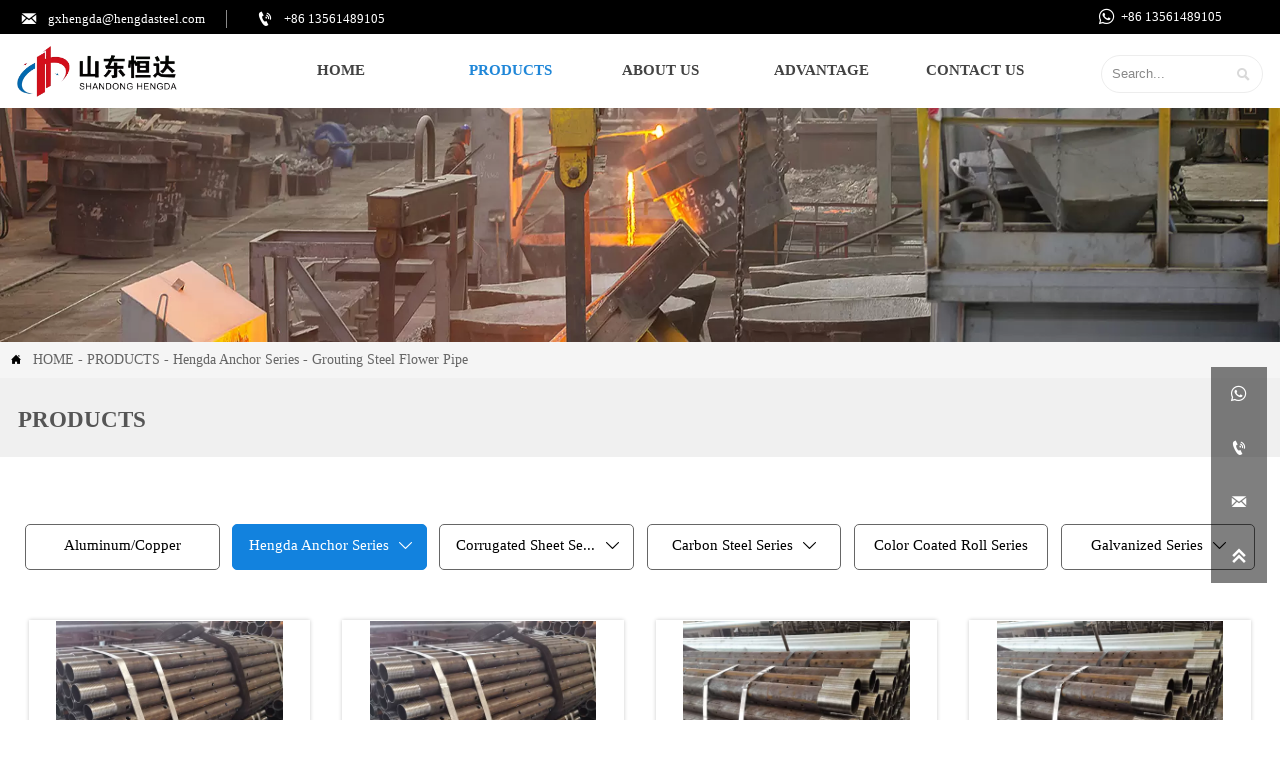

--- FILE ---
content_type: text/html; charset=UTF-8
request_url: https://www.hengda-engineering.com/products/grouting_steel_flower_pipe/
body_size: 28321
content:
<!DOCTYPE  html>
<html lang="en">
	<head>
		<meta charset="utf-8">
		<title>Shandong Hengda Engineering Materials Co., Ltd.</title> 
				<meta name="keywords" content="" />
		<meta name="description" content="Shandong Hengda Engineering Materials Co., Ltd. is a trading company engaged in high quality steel products, and has established close cooperative relations with major domestic and foreign steel produ-Shandong Hengda Engineering Materials Co., Ltd." />
		<meta name="pageId" content="eejzpc" />
		<meta name="md5SiteId" content="857136e963f232185415515fb5a5f156" />
		<meta name="ids" content="" />
		<meta name="cateId" content="312703" />
		<meta name="previewUrl" content="/" />
		<meta name="searchKey" content="" />
		<meta name="searchType" content="" />
		<meta name="searchBand" content="" />
		<meta name="type" content="goods" />
		<meta name="template" content="" />
		<meta name="param" content="" />
		<meta name="reCAPTCHA" content="" />
		<meta name="interfaceAddress" content="/" />
		<meta name="templateDbUrl" content="https://hk.bjyybao.com" />
				
<meta name="twitter:card" content="summary_large_image" />
<meta name="twitter:site" content="@CGTNOfficial" />
<meta name="twitter:creator" content="@CGTNOfficial" />
<meta name="twitter:title" content="Shandong Hengda Engineering Materials Co., Ltd." />
<meta name="twitter:description" content="Shandong Hengda Engineering Materials Co., Ltd. is a trading company engaged in high quality steel products, and has established close cooperative relations with major domestic and foreign steel produ-Shandong Hengda Engineering Materials Co., Ltd." />
<meta name="twitter:image" content="https:///up/76255/TouchIcon.png" />
<meta property="og:type" content="website">
<meta property="og:title" content="Shandong Hengda Engineering Materials Co., Ltd.">
<meta property="og:description" content="Shandong Hengda Engineering Materials Co., Ltd. is a trading company engaged in high quality steel products, and has established close cooperative relations with major domestic and foreign steel produ-Shandong Hengda Engineering Materials Co., Ltd.">
<meta property="og:image" content="https:///up/76255/TouchIcon.png">
<meta property="og:image:width" content="600">
<meta property="og:image:height" content="600">
<meta property="og:url" content="http://www.hengda-engineering.com/products/grouting_steel_flower_pipe/">
<meta property="og:site_name" content="Shandong Hengda Engineering Materials Co., Ltd.">				<base href="/">
		<meta name="PublishTime" content="2025-10-27 14:45:38" />
		<style type="text/css">
			:root{
				--vbg01:url('https://usimg.bjyyb.net/public/images/vbg01.png');
				--videoicon:url('https://usimg.bjyyb.net/public/images/videoicon.png');
				--cartimg:url('https://usimg.bjyyb.net/public/images/cartimg.png');
			}
		</style>
				<meta name="sitetype" content="pc" />			<script>
			var formSubmitRegistry= {},formUserRegistry={};
			// 注册表单提交方法的函数
			function formSubmitMethod(methodName, method) {
				if (typeof methodName === 'string' &&typeof method === 'function') {
					formSubmitRegistry[methodName] = method;
				}
			}
			// 注册表单用户方法的函数
			function formUserMethod(methodName, method) {
				if (typeof methodName === 'string' &&typeof method === 'function') {
					formUserRegistry[methodName] = method;
				}
			}
		</script>
	<script type="text/javascript">
		var goodsdetailedUrl = '/Home/ListData/getDetailedInfo';
		var adviceLanguages = 'en';
	</script>
		<link rel="icon" type="image/x-icon" href="https://usimg.bjyyb.net/yyb_icons/50059/1717495383656556983293673472.ico">
		<meta name="format-detection" content="telephone=no,email=no,address=no">
	<meta name="SuperSite" content="/Form/index" />
<meta name="viewport" content="width=device-width,minimum-scale=1,initial-scale=1">
	<link rel="canonical" href="https://www.hengda-engineering.com/products/grouting_steel_flower_pipe/">
	<script src="https://usimg.bjyyb.net/p/language/en/global.js"></script>
	<script src="https://usimg.bjyyb.net/Response/scripts/jquery-3.1.1.min.js"></script>
				<script type="text/javascript">
		function setCookiePublic(name,value,n){
			var oDate = new Date();
			oDate.setDate(oDate.getDate()+n);
			document.cookie = name+"="+value+";expires="+oDate+";path=/";
		}
		setCookiePublic("webType","",5);
		var mobileAgent = new Array("iphone", "ipod", "ipad", "android", "mobile", "blackberry", "webos", "incognito", "webmate", "bada", "nokia", "lg", "ucweb", "skyfire");

		var browser = navigator.userAgent.toLowerCase();

		var isMobile = false;
if(browser&&browser.indexOf("googlebot")==-1){
		for (var i=0; i<mobileAgent.length; i++){ if (browser.indexOf(mobileAgent[i])!=-1){ isMobile = true;

			location.href="https://m.hengda-engineering.com";
			break; } }
			}
	</script>		<link rel="stylesheet" type="text/css" href="https://usimg.bjyyb.net/Response/css/baguetteBox.min.css" /><link rel="stylesheet" type="text/css" href="https://usimg.bjyyb.net/public/v1.2.66/css/jquery.bxslider.min.css" />    
		<style type="text/css">
            
@font-face {
  font-family: 'SourceHanSansCN';
  font-style: normal;
  font-weight: 400;
  font-display: swap;
  src: local('SourceHanSansCN'), local('SourceHanSansCN-Normal'), url('https://usimg.bjyyb.net/p/fonts/SourceHanSansCN-Normal.woff2') format('woff2');
  unicode-range: U+0000-00FF, U+0131, U+0152-0153, U+02C6, U+02DA, U+02DC, U+2000-206F, U+2074, U+20AC, U+2212, U+2215;
}

			@font-face{
				font-family:yiyingbao;
				font-display:swap;
				src:url('https://usimg.bjyyb.net/sites/76000/76255/iconfont.ttf?v=1761547538') format("truetype");
			}
			.yiyingbaoicon {font-family: "yiyingbao";font-size: 16px;font-style: normal;-webkit-font-smoothing: antialiased;-moz-osx-font-smoothing: grayscale;}
		</style>
		<style>
			.rtl .textLineP{direction:rtl}.cmsDocument{line-height:normal}html{font-size:62.5%}@media (min-width:2561px){html{font-size:78.125%}}@media (min-width:1981px) and (max-width:2560px){html{font-size:68.75%}}@media (min-width:1681px) and (max-width:1980px){html{font-size:62.5%}}@media (min-width:1441px) and (max-width:1680px){html{font-size:60.9375%}}@media (min-width:1281px) and (max-width:1440px){html{font-size:58.59375%}}@media (min-width:1025px) and (max-width:1280px){html{font-size:56.25%}}@media (min-width:961px) and (max-width:1024px){html{font-size:50%}}@media (min-width:320px) and (max-width:960px){html{font-size:62.5%}}*,::after,::before{margin:0;padding:0;-webkit-box-sizing:inherit;box-sizing:inherit}ol,ul{list-style-position:inside}.listTxt,.mainNavLiA,.nav-submenuA{transition:.3s;animation-duration:.3s}.headlineStyleclear h1,.headlineStyleclear h2,.headlineStyleclear h3,.headlineStyleclear h4,.headlineStyleclear h5,.headlineStyleclear h6{font-size:inherit;font-weight:inherit;line-height:inherit}a{text-decoration:none;color:#333;cursor:pointer}.boxSiz{box-sizing:border-box}input,textarea{border:0}body{overflow-x:hidden}input[type=button],input[type=reset],input[type=submit],input[type=text]{ -webkit-appearance:none}[data-functionallink],[data-lightbox]{cursor:pointer}.rowListBg{overflow:hidden}#document{position:relative}div[data-fixed=true]{box-sizing:border-box}table{border-collapse:collapse}.document-bg{position:absolute;left:0;right:0;top:0;bottom:0;z-index:-1}.btnbox i,.listBox,.mainNav li a p,.mainNav>li,.rList2 .listBox .Imgbox,.rList2 .listBox .listCon{display:inline-block}.btn,.gallarybox .listBox .listCon,.listBox,.sideTrigger+.nav-icon,.socialCol{ -webkit-box-sizing:border-box;-moz-box-sizing:border-box;box-sizing:border-box}.closeNav,.listBox .Imgbox{transition:all .3s ease-out;-webkit-transition:all .3s ease-out}.btnbox i,.listBox,.rList2 .listBox .Imgbox,.rList2 .listBox .listCon{display:inline-block}.listrowCol .listBox{display:block}.componentsBox,.mainNav,.socialCol{display:-webkit-box;display:-ms-flexbox;display:flex}#Nav,.ampstart-sidebar #moMainnav>li,.ampstart-sidebar #moMainnav>li ul,.btn,.gallarybox .listBox .listCon .headLine,.listBoxHref,.mainNav>li,.mainNav>li>a,.nav-submenu>li,.rListRow .listBox .listBoxHref,.taglist{position:relative}.basSi .sList,.caroSt,.form .fRi,.langBox,.rowList,.rowList .colList,.selLang .lanNav,div.search,form.searchBox,mip-form.search{position:relative}.componentsBox .col{position:relative}.rowList .colList{display:inline-block}#moMainnav .sideTrigger:checked~ul,.ampstart-sidebar #moMainnav>li,.listBoxHref,.mainNav>li>a,.nav-submenu>li,.nav-submenu>li>a,.rList2 .listBox,.rList2 .proList,.socialRow{display:block}.nav-submenu li a i,.nav-submenu li a p{line-height:inherit}.btnbox,.langList{cursor:pointer}.langList{display:inline-block}.boxContent{z-index:1;position:relative}.col-box{position:relative}.map{position:relative}.custom_component{min-height:30px}.Imgbox{display:block}.Imgbox amp-img,.Imgbox mip-img{display:inherit;max-width:100%;width:100%;height:auto;max-height:100%;margin:auto;box-sizing:border-box}.ue-table-interlace-color-single{background-color:#fcfcfc}.ue-table-interlace-color-double{background-color:#f7faff}.listTxt video{max-width:100%;height:auto}.listTxt img{max-width:100%;height:auto;vertical-align:middle}#SITE_HEADER{z-index:1099;position:relative;width:100%}#SITE_HEADER:before{position:absolute;top:0;left:0;bottom:0;right:0;content:""}#SITE_FOOTER{position:relative;width:100%}#SITE_FOOTER:before{position:absolute;top:0;left:0;bottom:0;right:0;content:""}.epc_row_1 .colList{width:100%}.epc_row_2 .colList{width:50%}.epc_row_3 .colList{width:33.333%}.epc_row_4 .colList{width:25%}.epc_row_5 .colList{width:20%}.epc_row_6 .colList{width:16.666%;height:40px}.lightIcon-success{position:relative;background:var(--cartimg) no-repeat center top;overflow:hidden}.cartlightIcon img{width:52px;height:52px}.cartlightIconmask{position:absolute;width:52px;height:52px;animation:yesAmition 1s;-moz-animation:yesAmition 1s;-webkit-animation:yesAmition 1s;-o-animation:yesAmition 1s;top:0;background:#fff;left:52px}.shoppingOverlay{background-color:#fff;width:478px;display:none;border:1px solid #eee;padding:20px;border-radius:3px;text-align:center;position:fixed;left:50%;top:50%;margin-left:-256px;margin-top:-200px;overflow:hidden;z-index:2300;box-sizing:border-box}.shoppingOverlay .cartlightIcon{width:60px;height:60px;border:4px solid gray;border-radius:50%;margin:20px auto;position:relative;box-sizing:content-box;overflow:hidden}.shoppingOverlay .lightIcon-success{border-color:#4cae4c}.shoppingOverlay .hideSweetAlert{margin-top:20px;margin-bottom:10px;font-size:1.6rem}.shoppingOverlay .lightIcon-error{border-color:#d43f3a}.swal2-close{position:absolute;top:10px;right:10px;transition:color .1s ease-out;border:none;background:0 0;color:#ccc;font-family:serif;font-size:20px;cursor:pointer}@keyframes yesAmition{0%{left:0}100%{left:52px}}@-moz-keyframes yesAmition{0%{left:0}100%{left:52px}}@-webkit-keyframes yesAmition{0%{left:0}100%{left:52px}}@-o-keyframes yesAmition{0%{left:0}100%{left:52px}}.ImghidCont .Imgbox .videoMantle,.zoomSliderBox .videoMantle{position:absolute;width:80px;height:80px;background:var(--videoicon) no-repeat center center rgba(0,0,0,.2);background-size:100%;left:50%;top:50%;transform:translate(-50%,-50%);border-radius:100%;z-index:100}@media screen and (max-width:960px){.detailConImg{max-width:100%;width:auto;display:inline-block;vertical-align:middle}.shoppingOverlay{width:92%;left:4%;top:28%;margin-left:auto;margin-top:auto}}.sideTrigger{position:absolute;right:0;top:0;width:50px;height:100%;padding:0;margin:0;background:none transparent;cursor:pointer;-webkit-appearance:none;-webkit-tap-highlight-color:transparent;outline:0;z-index:99}.rtlAr .sideTrigger{right:auto;left:0}.sideTrigger~.nav-icon{position:absolute;right:0;width:50px;line-height:50px;color:#666;text-align:center;top:0;height:50px}.rtlAr .sideTrigger~.nav-icon{right:auto;left:0;transform:rotate(180deg)}.panelLeftOpen .sideTrigger~.nav-icon,.sideTrigger:checked~.nav-icon{transform:rotate(90deg);transition:all .3s}.panelLeftOpen .sideTrigger~.nav-icon,.rtlAr .sideTrigger:checked~.nav-icon{transform:rotate(90deg)}.hidden{display:none}.col-m-height{min-height:160px}.col-m-height>button{min-width:120px;background:0 0;border:0;color:#ccc;text-align:center;padding:10px 20px;position:absolute;top:calc(50% - 20px);left:calc(50% - 60px)}.popupShopCart{z-index:999999;position:fixed;right:0;bottom:0;width:260px;height:320px;background-color:#fff;border:1px solid #aaa;box-shadow:0 0 6px #999;transform:translateY(102%);transition:transform .5s ease-in-out}.popupShopCart.show{transform:translateY(0)}.popup-title-header{cursor:pointer;font-weight:700;font-size:13px;line-height:36px;display:flex;justify-content:space-around;color:#fff;background-color:#696969}.popup-title-icon{width:30px;flex-shrink:0;text-align:right;font-size:13px}.popup-title-show{flex:1;text-align:center}.remove-popup-data{width:30px;flex-shrink:0;text-align:center}.popup-lists{padding:2px 1px;height:236px;overflow-y:auto}.popup-lists::-webkit-scrollbar{width:6px}.popup-lists::-webkit-scrollbar-thumb{background-color:rgba(0,0,0,.5);border-radius:32px}.popup-lists::-webkit-scrollbar-track{background-color:rgba(0,0,0,.1);border-radius:32px}.popup-lists li,.popup-lists ul{list-style:none}.popup-lists li{display:flex;align-items:flex-start;border-bottom:1px solid #f1f1f1;padding:5px 10px}.popup-lists li:hover{background-color:#fffeee}.popup-lists li:hover .popup-list-delate{display:block}.popup-list-delate{cursor:pointer;display:none;margin-top:8px;color:#888;text-decoration:none}.popup-list-name{width:140px;overflow:hidden;white-space:nowrap;text-overflow:ellipsis;color:#246bb3;text-decoration:none}.popup-list-img{margin-right:10px}.popup-list-img img{width:45px;height:45px;object-fit:cover}.popup-btns{padding:10px;font-size:13px;display:flex;justify-content:space-between}.popup-btns .popupEmpty{cursor:pointer;line-height:16px;padding:4px 10px;font-size:13px;color:#e64545;border:0;background-color:#f1f1f1;border-radius:3px}.popup-btns .popupInquire{cursor:pointer;line-height:16px;padding:4px 10px;font-size:13px;color:#fff;border:0;background-color:#e64545;border-radius:3px;display:block}[data-editor="2"]:not(:has(> .cmsDocument)) ::after,[data-editor="2"]:not(:has(> .cmsDocument)) ::before,[data-editor="2"]:not(:has(> .cmsDocument)) :not(video){margin:revert;padding:revert;box-sizing:revert;vertical-align:revert;max-width:revert}[data-editor="2"]:not(:has(> .cmsDocument)) ul{list-style-type:disc}[data-editor="2"]:not(:has(> .cmsDocument)) ol,[data-editor="2"]:not(:has(> .cmsDocument)) ul{width:95%}[data-editor="2"]:not(:has(> .cmsDocument)) table{margin-bottom:10px;border-collapse:collapse;display:table}[data-editor="2"]:not(:has(> .cmsDocument)) table tr.firstRow th{border-top-width:2px}[data-editor="2"]:not(:has(> .cmsDocument)) th{border-top:1px solid #bbb;background-color:#f7f7f7}.ueditor_detail th,[data-editor="2"]:not(:has(> .cmsDocument)) td{padding:5px 10px;border:1px solid #ddd}[data-editor="2"]:not(:has(> .cmsDocument)) p{margin:5px 0;display:block!important}[data-editor="2"]:not(:has(> .cmsDocument)) li{clear:both}[data-editor="2"]:not(:has(> .cmsDocument)) ol,[data-editor="2"]:not(:has(> .cmsDocument)) ul{list-style-position:unset!important}[data-editor="2"]:not(:has(> .cmsDocument)) img{max-width:100%}[data-editor="2"]:not(:has(> .cmsDocument)) td{vertical-align:revert-layer}[data-editor="2"]:not(:has(> .cmsDocument)) td p{margin:0;padding:0}#SITE_HEADER{box-sizing: border-box;z-index:2999;}.basSi .sCon{position:absolute;top:0;visibility:hidden;-webkit-transition:all .36s ease-out;-ms-transition:all .36s ease-out;transition:all .36s ease-out;transform: translateZ(0);}.basSi .shBtn{right:0;overflow:hidden;-webkit-transform:translateX(100%);-ms-transform:translateX(100%);transform:translateX(100%);}.basSi .sImg{height:auto;right:100%;opacity:0;}.basSi .sImg img{width:138px ;height: auto;display: block;}.basSi .shBtn{width:220px;display:flex;align-items:center;box-sizing:border-box;}.basSi .sBtn{text-align:center;cursor:pointer;padding:0;border:0;display:block;text-decoration:none;width: 54px;height: 54px;line-height: 54px;}.basSi .sCoBtn{white-space:nowrap;overflow:hidden;text-overflow:ellipsis;}.basSi .sIcon{background-repeat:no-repeat;background-position:45% 45%;float:none;display: inline-block;text-align: center;}.basSi .sIcon .sliderIconImg{width:auto;height:auto;}.sidebarHoverPar .sImg{left:100%;right: auto;}.sidebarHoverPar .shBtn{left: 0;right: auto;-webkit-transform:translateX(-100%);-ms-transform:translateX(-100%);transform:translateX(-100%);}.sidecustombarBox.basSi .shBtn{min-width:220px;width:auto;padding-right:10px;height:100%;}.sidecustombarBox .basSi .sIcon{height: 100%;line-height: 100%;}.sidecustombarBox.basSi .sBtn .sIcon{width:100%;}.sidecustombarBox.basSi .shBtn .sidetext{padding-left:10px;}.boxSi{right:0;}.boxSi .sList{display:flex;}.boxSi .sd_box{width:calc(100% - 40px);}.boxSi{transition:all .233s ease-out;}.boxSi:hover{right:0;}.basSi .sList:hover .shBtn{visibility:visible;-webkit-transform:translateX(0);-ms-transform:translateX(0);transform:translateX(0);}.basSi .sList:hover .sImg{opacity:1;visibility:visible;}.sidebarHoverPar.sList:hover .shBtn{left: 0;right: auto;-webkit-transform:translateX(0);-ms-transform:translateX(0);transform:translateX(0);}@media screen and (max-width: 960px) {.sListTypeimage{display:none;}}.sidebarBox{z-index:2000;}.gotop{background-image:none;border-radius:0;}.lightbox{position: fixed; z-index: 2;}.lightboxModal{z-index: 3002; display: flex;}.lightboxModalOpc{position: fixed; inset: 0px; width: 100%; height: 100%;}.rowList,.row_line{max-width:100%;display:-webkit-box;display:-ms-flexbox;display:flex;-ms-flex-wrap:wrap;flex-wrap:wrap;width: 100%;}
.rowList .colList{box-sizing:border-box;display: inline-block;}
.rowList .col,.row_line .rowcol{box-sizing:border-box;display: inline-block;}
.relative,.row_line .rowcol{position:relative}
.row_line{box-sizing: border-box;position: relative;}
/*.row_line>.rowcol{z-index:0}
.row_line>.rowcol>.rowListBg{z-index:-1}
*/
.rowListBg {position: absolute; top: 0; bottom: 0;left: 0; right: 0;z-index: 0;content: '';}.lightbox{overflow-y: hidden;box-sizing: border-box;}
.lightbox>.lightboxBg{position: absolute; left: 0;top: 0; right: 0; bottom: 0;z-index:0;}
.lightbox>.lightboxBox{position: relative;z-index: 1;height:100%;overflow-y:auto;overflow-x: hidden;}
.lightoverHidden>.lightboxBox{overflow-y:hidden;}
.lightoverVisible,.lightoverVisible>.lightboxBox{overflow:visible;}.rowList{margin:auto;}
.rowList .col{box-sizing:border-box;position: relative;}
.boxSiz{position: relative;}
.col-box{height:100%;zoom: 1;border: 1px solid transparent; margin: -1px;}
.col-box .textLineP{border: 0px solid transparent;}.btnIcon{text-align:center;}
.btnImg{max-width:100%;max-height:100%;}
.minWidth{position: relative;top: 0;left: 0;display: block;transform: scale(1);transform: rotate(0);}
.btnAnati{position: relative;top: 0;left:0;transform: scale(1);transform: rotate(0);}

.backgroundAnimation,.borderSlide,.shadowAcross,.backgroundBottomAna {overflow: hidden;-webkit-transition:0.5s;}
.backgroundAnimation:before,.btn3.backgroundAnimation .btnIcon:before {position:absolute;content:'';width:0;-webkit-transition: inherit;left: 0;height: 100%;z-index: -1;}
.backgroundAnimation:hover:before,.boxHoverParent:hover .backgroundAnimation:before,.btn3.backgroundAnimation .btnIcon:before {width:100%}
.borderSlide:before, .borderSlide:after{content: '';border-style: solid; position: absolute;z-index: -1; transition: inherit;left: 0;right: 0;  top: 0;  bottom: 0;}
.borderSlide:before{width: 0;border-top-width: 0px;
border-bottom-width: 0px;border-left-width: 0px;
border-right-width: 0px;
    height: 100%; 
    top: 0px;
    left: 0;
-webkit-transition-delay: 0.05s;
    transition-delay: 0.05s;
   }
.borderSlide:after{width: 100%;border-left-width: 0px;
border-right-width: 0px;border-top-width: 0px;
border-bottom-width: 0px;
    height: 0;
    top: 0;
    left:0px;}.boxHoverParent:hover .borderSlide:before,.borderSlide:hover:before{width: 100%;}.boxHoverParent:hover .borderSlide:after,.borderSlide:hover:after{height: 100%; }.shadowAcross:after{background: #fff;
    content: "";
    height: 155px;
    left: -75px;
    opacity: 0.2;
    position: absolute;
    top: -50px;
    transform: rotate(35deg);
    transition: all 550ms cubic-bezier(0.19, 1, 0.22, 1);
    width: 50px;
    z-index: -10;
}.shadowAcross:hover:after,.boxHoverParent:hover .shadowAcross:after {    left: 120%;transition: all 550ms cubic-bezier(0.19, 1, 0.22, 1);}.backgroundBottomAna:before {position:absolute;content:'';width:100%;-webkit-transition: inherit;left: 0;height: 0;z-index: -1;bottom: 0;}
.boxHoverParent:hover .backgroundBottomAna:before,.backgroundBottomAna:hover:before{height:100%;}.btn3{display:table;margin-left:auto;margin-right:auto;}
.btn3 i{display: block;}
.btnbox{max-width:100%}
.btn3 i,.btn3 .btnIcon{box-sizing: content-box;}
.btn2{display: block;}
.btn2 span{display: block;}.btn .btnText{display:inline-block;box-sizing:border-box;white-space: nowrap;overflow: hidden;text-overflow: ellipsis; max-width: calc(100% - 40px);}
.btn{display:block;min-width:50px}
.btn,.btn .btnIcon,.btn .btnText{vertical-align: middle;}
.btnCont{position: relative;}
.btn .btnIcon{display: inline-block;}
.rtl .form .fIn, .rtl .form .fRaSe{text-align:right}
.form textarea{resize:auto;font-family: arial;}
.form input[type="submit"]{display: none;}
.form .fIn,.form .fRaSe{box-sizing: border-box;display: inline-block;width: 100%;margin-right:0}
.form input,.form textarea,.form .fRi,.form .form_Select{width:100%;}
.form .fRad input,.form .fCheck input{width:auto;}
.form .fRad input,.form .fCheck input{margin: 3px 3px 0px 5px;}
.form .rowList{flex-wrap:wrap;}
.form label{display:inline-block;padding-bottom: 5px;}
.colList .fSing{display:flex;align-items:flex-start;}
.reQu .fRi:after{content:"*";color:red;line-height:initial;position:absolute;right:-13px;top:0;padding-top:calc(6px + 4px)/* 获取input的padding-top值 */;font-size: 18px;}
.reQu .formUploadLi:after{content:"*";color:red;line-height:initial;position:absolute;right:-13px;top:0;padding-top:calc(6px + 14px);font-size: 18px;}
.form .fTar{padding:0px;color:#ec1f5c;font-size:12px;text-align:left; display: none;}
.form .fRi input,.form .fRi select{resize:none;/*-webkit-appearance: none;*//* SELECT下拉箭头会消失 */outline: none;}
.form .fRi input,.form .fRi select,.form .fRi textarea{display: block; box-sizing: border-box; -webkit-box-sizing: border-box;}
.form .fRi .formRadioBox input,.form .fRi .formCheckBox input{display:inline-block}
.form .epc_row_1 .fIn[data-stretch="1"]{width: 100%!important}
.form .epc_row_1{flex-wrap: wrap;display: flex;justify-content: space-between;}
.form button{background-color: none; border: 0;width: 100%;}
.form .fRi textarea{overflow-y:hidden;min-height:80px}
.form .fRi input[type=checkbox]{
-webkit-appearance: checkbox;
}
.form .fRi input[type=radio]{
-webkit-appearance: radio;
}
.form textarea:focus,.form input:focus,button:focus{outline: 0;}
[data-component='em-validation'] .fRi{display: flex;}
[data-component='em-validation'] .fRi>input[name='validation-code']{width: calc(100% - 120px); margin-right: 10px}
[data-component='em-validation'] .fRi .formTelBtn{width: 110px;height: 40px; display: inline-block;}


.form .selectRight_address{display: flex; justify-content:space-between;}
.form .selectRight_address select{width: 30%; }
.form .form_Select_address { padding: 5px;  background-color: #fff; min-height: 40px; border: 1px solid #ccc; color: #555; }

.form .selectlinkage{display: flex;}
.form .selectlinkage select{width: 30% !important;}
.form .form_selectlinkage{ padding: 5px;  background-color: #fff; min-height: 40px; border: 1px solid #ccc; color: #555; }
.form .linkageSelcetA { margin-right: 25px }
.form .linkageSelcetB { margin-right: 25px }.styleFormData { margin: 0px; padding: 0px; display: inline-block; vertical-align:middle; white-space: nowrap; overflow: hidden; max-width: 100%; text-overflow: ellipsis;}
.styleFormUpload { margin: 0px; padding: 0px; vertical-align: middle; }
.styleFormUpload .formUploadLi { position: relative; width: 68px; height: 68px; list-style: none; display: inline-block; border: 1px solid #e3e6f3; margin-right: 5px; background: #f6f6f6; }
.styleFormUpload .formUploadLi p { text-align: center; vertical-align: middle; }
.styleFormUpload .formUploadLi img { width: 100%; object-fit: cover; margin: 15px auto; display: block; max-width: 40px; max-height: 40px; }
.styleFormUpload .addImg>p { margin: 0px; }
.addImg>input { position: absolute; top: 0px; left: 0px; opacity: 0; width: 100%; height: 100%; display: block; padding: 0px; cursor: pointer; }
.addImg:hover { background: #f3f3f3; }
.delete-image { position: absolute; top: -10px; right: -10px; font-size: 18px; color:#373737; width: 20px; height: 20px; border-radius: 30px; text-align: center; line-height: 20px; opacity:0; z-index:-1;}
.delete-image:hover{ color:#000;}
.formUploadLi:hover .delete-image{ opacity:1; z-index:1; transition: opacity 0.5s ease-in; cursor:pointer;}
.colList .formRadioBox .fSing,.colList .formCheckBox .fSing{display: inline-block;}
.form .fRi span.proTe{display: block;}.form .epc_row_1 [data-stretch="1"]{width: 100% !important;}.img{display:inherit;max-width:100%;width:100%;height: auto;max-height: 100%;margin: auto;box-sizing: border-box;}
.ImghidCont{overflow: hidden;}
.rowcol .ImghidCont{position:relative;}
.imgHoverAn{position: relative; top: 0; left: 0; display: block;transform: scale(1); transform: rotate(0);transition:  0.3s; -webkit-transition: 0.3s; }
.hoverImg{position: relative;overflow: hidden;display: block;}
.hoverImg .p-more{ width: 100%;height: 100%;position: absolute;top: 100%; transition: 0.5s;padding: 0 30px;display: flex; align-items: center;}
.hoverImg:hover .p-more {top: 0px;}
.hoverImg .p-more .imgHref {color: #fff;display: block;margin: 0 auto; padding: 5px 0; margin-top: 25%; text-align: center;font-size: 16px;line-height: 1.5;}
.hoverImg .p-more .imgHref .title{margin-bottom:15px;}
.hoverImg .p-more .imgHref span { width: 43px;height: 43px;background: #fff; display: block; border-radius: 25px; margin: 15px auto 0;}
.rList .hoverImg .img{object-fit: cover; position: absolute; top: 0; bottom: 0; left: 0; right: 0;}

.videoPopupBox{position: fixed;z-index: 110000;top: 0;left: 0;width: 100%;height: 100%;background-color: rgba(0, 0, 0, 0.6);}.popupVideoDiv{position: relative;left: calc((100% - 60%) / 2);top: calc((100% - 60%) / 2);width: 60%; height: 60%;}.videoPopupBox video{width: 100%;height: 100%; background-color: #000;}.videoPopupBox .vidoeClose{position: absolute;right:1rem; top:1rem;width: 36px;height:36px;cursor: pointer;background: rgba(255,255,255,0.8); border-radius: 50%;text-align: center; line-height: 36px;z-index: 999;font-size: 24px;color: #3a3d49;font-style: normal;}
/*图片放大+遮罩层渐现*/
.hoverImg.hoverImglarge .img{transform: scale(1); transition: all .5s;}
.hoverImg.hoverImglarge .p-more { width: 100%;min-height: 100%;position: absolute;top: 0; transition: 0.5s;display: flex; align-items: center;height:auto;padding: 0 30px;opacity:0}
.hoverImg.hoverImglarge:hover .p-more {opacity:1}
.hoverImg.hoverImg .p-more .imgHref {color:#fff;display: block;margin: 0 auto; padding: 5px 0; text-align: center;font-size: 16px;}
.hoverImg.hoverImg .p-more .imgHref .title{margin-bottom:15px;}
.hoverImg.hoverImg .p-more .imgHref span { width: 43px;height: 43px;background: #fff; display: block; border-radius: 25px; margin: 15px auto 0;}
.hoverImg.hoverImglarge:hover .img,.rList .hoverImglarge:hover .img{transform: scale(1.3); transition: all .5s;}

/*图片缩小+遮罩层渐现*/
.rList .hoverImg.hoverImgresize .img{object-fit: cover; position: absolute; top: 0; bottom: 0; left: 0; right: 0;transform: scale(1.3); transition: all .5s;}
.hoverImg.hoverImgresize .p-more { width: 100%;min-height: 100%;position: absolute;top: 0; transition: 0.5s;display: flex; align-items: center;height:auto;padding: 0 30px;opacity:0}
.hoverImg.hoverImgresize .p-more:before { content: '';position: absolute;width: calc(100% - 60px);height: calc(100% - 60px); border: 3px solid #fff; box-sizing: border-box; transition-duration: 0.4s; transform-origin: 50% 50%; transform: scale(1.1) translate(0%,0%); opacity: 0;}
.hoverImg.hoverImgresize:hover .p-more {opacity:1}
.hoverImg.hoverImgresize:hover .p-more:before {transform: scale(1) translate(0%,0%);opacity: 1;}
.hoverImg.hoverImgresize .p-more .imgHref {color:#fff;display: block;margin: 0 auto; padding: 10px; text-align: center;font-size: 16px;transition-duration: 0.4s;  transform-origin: 50% 50%;transform: scale(1) translate(0%,-50%);opacity: 0;}
.hoverImg.hoverImgresize:hover .p-more .imgHref{transform: scale(1) translate(0%,0%);opacity: 1;}
.hoverImg.hoverImg .p-more .imgHref .title{margin-bottom:15px;}
.hoverImg.hoverImg .p-more .imgHref span { width: 43px;height: 43px;background: #fff; display: block; border-radius: 25px; margin: 15px auto 0;}
.hoverImg.hoverImgresize .img{transform: scale(1.3); transition: all .5s;}
.hoverImg.hoverImgresize:hover .img{transform: scale(1);}

/*图片底部向上+遮罩层透明向右展开*/
.hoverImg.hoverImgBottomup .p-more { width: 100%;height: 0;position: absolute;bottom: 0; transition: 0.5s;display: flex; align-items: center;padding: 0 30px;opacity:0;z-index:2;top:auto;min-height: 0;}
.hoverImg.hoverImgBottomup:before { content: '';position: absolute;width:0;height:100%;  box-sizing: border-box; transition-duration: 0.4s; transform-origin: 50% 50%;  opacity: 0;z-index:1;left: 0;top: 0;}
.hoverImg.hoverImgBottomup:hover:before{width:100%;background: rgba(179,27,41);opacity: 0.3;}
.hoverImg.hoverImgBottomup:hover .p-more {opacity:1;height:40%;top:auto;min-height:40%;bottom:0;}
.hoverImg.hoverImgBottomup:hover .p-more:before {transform: scale(1) translate(0%,0%);opacity: 1;}
.hoverImg.hoverImgBottomup .p-more .imgHref {color:#fff;display: block;margin: 0 auto; padding: 10px; text-align: center;font-size: 16px;transition-duration: 0.4s;  transform-origin: 50% 50%;transform: scale(1) translate(0%,-50%);opacity: 0;}
.hoverImg.hoverImgBottomup:hover .p-more .imgHref{transform: scale(1) translate(0%,0%);opacity: 1;}

/*遮罩层左侧渐入*/
.hoverImg.leftGradually .p-more { width: 0;height: 100%;position: absolute;top: 0; transition: 0.5s;display: flex; align-items: center;padding: 0 30px;opacity:0;z-index:2;}
.hoverImg.leftGradually:hover .p-more {opacity:1;width:100%;}

/*遮罩层右侧渐入*/
.hoverImg.rightGradually .p-more { width: 0;height: 100%;top: 0; display: flex; align-items: center;padding: 0 30px;opacity:0;z-index:2;right:0;}
.hoverImg.rightGradually:hover .p-more {opacity:1;width:100%;right:0;left:auto;}

/*遮罩层顶部渐入*/
.hoverImg.topGradually .p-more { width: 100%;height: 0;top: 0; display: flex; align-items: center;padding: 0 30px;opacity:0;z-index:2;left:0}
.hoverImg.topGradually:hover .p-more {opacity:1;height:100%;}

/*遮罩层底部渐入*/
.hoverImg.bottomGradually .p-more { width: 100%;height: 0;bottom: 0; display: flex; align-items: center;opacity:0;z-index:2;left:0;top:auto}
.hoverImg.bottomGradually:hover .p-more {opacity:1;height: 100%;top: auto; bottom: 0;}

/*遮罩层中间向两边展开*/
.hoverImg.middleUnfolding .p-more{transform: scale3d(0, 1, 0);transform-origin: center;opacity: 0;-webkit-transform: scale3d(0, 1, 0);-webkit-transform-origin: center;visibility: hidden;left:0;right:0;top:0;bottom:0;}
.hoverImg.middleUnfolding:hover .p-more {opacity: 1;transform: scale3d(1, 1, 1);-webkit-transform: scale3d(1, 1, 1);visibility: visible;height: 100%;}.classMenubox{z-index: 1;position: relative;}.verticalNav{width: 100%;}
.verticalNav,.verticalNav li{list-style: none;}
.verticalNav .mainNavLi{position: relative;}
.verticalNav .mainNavLiA>p{width:100%;}
.verticalNav .showArrowstyle .mainNavLiA>p,.vershowsubNav .showArrowstyle .mainNavLiA>p{width: calc(100% - 30px);}
.menuPageIcon.menuItemEqual .mainNavLi > .mainNavLiA p{max-width: 100%;}
.menuPageIcon.menuItemEqual>.showArrowstyle>.mainNavLiA>p{max-width:calc(100% - 22px);width: auto;}
verticalNav .mainNavLi [data-position="downWard"]{position: relative;display: none}
.verticalNav .mainNavLiA{display: block;position:relative;}
.verticalNav .textShow .mainNavLiA  p,.verticalNav .textShow .nav-submenu .nav-submenuA  p,.vershowsubNav .textShow .mainNavLiA  p,.vershowsubNav .textShow .nav-submenu .nav-submenuA  p{white-space: nowrap;overflow: hidden;text-overflow: ellipsis;}
.verticalNav .lineFeed .mainNavLiA  p,.verticalNav .lineFeed .nav-submenu .nav-submenuA  p,.vershowsubNav .lineFeed .mainNavLiA  p,.vershowsubNav .lineFeed .nav-submenu .nav-submenuA  p,
.pcMainnav .verticalNav .lineFeed .mainNavLiA  p,.pcMainnav .verticalNav .lineFeed .nav-submenu .nav-submenuA  p,.pcMainnav .vershowsubNav .lineFeed .mainNavLiA  p,.pcMainnav .vershowsubNav .lineFeed .nav-submenu .nav-submenuA  p{white-space: inherit;text-overflow:inherit; overflow:inherit;}
.verticalNav .mainNavLi .mainNavLiA>i,.menuPageIcon[data-position="downWard"] .mainNavLi:hover .mainNavLiA>i{position: absolute;font-size: 16px;line-height: 28px;letter-spacing: 0.07em;right: 10px; top: 50%; -webkit-transform: translateY(-50%) rotate(0deg);-khtml-transform: translateY(-50%) rotate(0deg); -moz-transform: translateY(-50%) rotate(0deg);-ms-transform: translateY(-50%) rotate(0deg); -o-transform: translateY(-50%) rotate(0deg); transform: translateY(-50%) rotate(0deg);transition: transform 0.3s; -moz-transition: -moz-transform 0.3s;  -webkit-transition: -webkit-transform 0.3s; -o-transition: -o-transform 0.3s;}
.rtlAr .verticalNav .mainNavLi .mainNavLiA>i,.rtlAr .menuPageIcon[data-position="downWard"] .mainNavLi:hover .mainNavLiA>i{right: auto;left:10px}
[data-position="rightWard"] .mainNavLi .mainNavLiA>i{ -webkit-transform: translateY(-50%) rotate(-90deg);-khtml-transform: translateY(-50%) rotate(-90deg); -moz-transform: translateY(-50%) rotate(-90deg);-ms-transform: translateY(-50%) rotate(-90deg); -o-transform: translateY(-50%) rotate(-90deg); transform: translateY(-50%) rotate(-90deg);}
.rtlAr [data-position="rightWard"] .mainNavLi .mainNavLiA>i{ -webkit-transform: translateY(-50%) rotate(90deg);-khtml-transform: translateY(-50%) rotate(90deg); -moz-transform: translateY(-50%) rotate(90deg);-ms-transform: translateY(-50%) rotate(90deg); -o-transform: translateY(-50%) rotate(90deg); transform: translateY(-50%) rotate(90deg);}
[data-position="downWard"] .mainNavLi .nav-submenu{width:100%!important;left: 0;}
[data-position="downWard"] .mainNavLi:hover .mainNavLiA>i{transform: rotate(180deg) translateY(50%) ;-webkit-transform: rotate(180deg) translateY(50%) ;  -moz-transform: rotate(180deg) translateY(50%) ; -ms-transform: rotate(180deg) translateY(50%) ; -o-transform: rotate(180deg) translateY(50%) ;}
[data-position="downWard"] .mainNavLi>.nav-submenu,[data-position="downWard"] .mainNavLi>.nav-submenu .nav-submenu{width:100%!important}
/*.menuPageIcon[data-position="downWard"] [data-index="2"] .subnavbtn{text-indent:1em}
.menuPageIcon[data-position="downWard"] [data-index="3"] .subnavbtn{text-indent:2em}
.menuPageIcon[data-position="downWard"] [data-index="4"] .subnavbtn{text-indent:3em}*/
[data-position="rightWard"] .nav-submenu>li>.nav-submenu{position:absolute;}.menubox{position:relative;}
.nav{ zoom: 1;}
.nav:after { clear:both;content:'';display:block;width:0;height:0;visibility:hidden; }
.pcMainnav{display: -webkit-box;display: -ms-flexbox;display: flex; flex-wrap: wrap;}
.pcMainnav > li, .pcMainnav li a p{display: inline-block}
.nav,.pcMainnav > li,.pcMainnav > li > a{position: relative;}
.nav .menuItemEqual> li .mainNavLiA{display: block;}
.pcMainnav .menuItemEqual{flex-wrap: nowrap;}
.pcMainnav > li:last-of-type{margin-right:0!important}
.rtlAr .pcMainnav > li:last-of-type{margin-left:0!important}
.nav .menuItemLayout > li > a{display:block;}
.pcMainnav > li > a{display: inline-block;}
.nav i{font-style:initial;}
.nav .pcMainnav > li .mainNavLiA  {cursor: pointer;}
.nav .pcMainnav > li > .mainNavLiA {outline: 0;white-space: nowrap;box-sizing: border-box;}
.nav .pcMainnav .mainNavLi{list-style: none;display: inline-block;}
.pcMainnav .mainNavLi .mainNavLiA  p,.pcMainnav .nav-submenu li a p{display:inline-block;overflow: hidden;white-space: nowrap;text-overflow:ellipsis;vertical-align: middle;box-sizing: border-box;}
.nav .mainNav .mainNavLi .mainNavLiA  i{font-size:13px; margin-left:10px;vertical-align: middle;}
.rtlAr .nav .mainNav .mainNavLi .mainNavLiA  i{ margin-right:10px;}
.mainNavLi .editShowsubmenu {display: block;}
.pcMainnav .nav-submenu li a p{padding-right:10px;}
/*.pcMainnav  .showArrowstyle .mainNavLiA>p{max-width:calc(100% - 23px);}*/
@media screen and (max-width: 960px) {
.nav .pcMainnav > li{width:auto!important;}
}
.pcMainnav .subMenuAligncenter>.nav-submenu{left:50%!important;transform: translateX(-50%);-webkit-transform: translateX(-50%);}
.pcMainnav .subMenuAlignright>.nav-submenu{left:auto!important;right:0}div.search, form.searchBox{display: flex; -webkit-box-align: center; align-items: center; -webkit-box-pack: center; justify-content: stretch; overflow: hidden;}.searchInputCont{display: flex; -webkit-box-flex: 1; flex: 1 1 0%; box-sizing: border-box;}.searchInput{overflow: hidden; text-overflow: ellipsis; background: inherit; width: 100%; border: 0px; outline: 0px; appearance: none;}button.hidden{display: none;}.search-history-tool{display:flex;justify-content: space-between;align-items: center;height:30px;padding:5px;font-size:13px;}.search-history-tool  div:last-child{cursor: pointer;}.search-history ul{font-size:13px;max-height:300px;overflow:auto;}.search-history li{padding:5px;color:#555;display:flex;justify-content: space-between;align-items: center;}.search-history li > div:last-child{width:20px;flex-shrink:0;display:flex;justify-content: flex-end;align-items: center;cursor: pointer;}.search-history li > div:first-child{ width:calc(100% - 20px);list-style-type:none;white-space: nowrap; overflow: hidden; text-overflow: ellipsis; cursor: pointer;}.search-history li:hover{background-color:#e0e0e0;}.search-history{position:absolute;left:0;width:100%;background-color:#fff;box-shadow:-6px 0 16px -8px #00000014,-9px 0 28px #0000000d,-12px 0 48px 16px #00000008;z-index:9999;padding:5px;min-width: 180px;}.searchbox2{position: relative;}.CrumbsBox{display: block;}.CrumbsBox .btnIcon, .CrumbsBox .currentPosFont{display: inline-block; vertical-align: middle;}.CrumbsBox .currentPosFont{max-width: calc(100% - 28px);}.listBox, .rList2 .listBox .Imgbox, .rList2 .listBox .listCon{display: inline-block;}.proList .listBox .ImghidCont{overflow: hidden;}#catsys{position: relative;top: 0;left: 0;display:block;}.hoverListCont{position: relative;top: 0;left: 0;}.listBox, .listBoxHref{box-sizing: border-box;}.listBoxHref, .rListRow .listBox .listBoxHref{position: relative;}.listBoxHref{height: auto;}.rList, .rowList, .rowList .colList{position: relative;}.listBoxHref, .rList2 .proList, .rList2 .listBox{display: block;}.rList1 .listBox .Imgbox .img{max-width: 100%; max-height: 100%; position: absolute; inset: 0px; margin: auto; width: 100%; height: 100%; object-fit: cover;}.rListCol .bx-controls-direction .bx-prev,.rListCol .bx-controls-direction .bx-next{position: absolute; top: 50%; margin-top: -25px;outline: 0; width: 50px;height: 50px;cursor: pointer; z-index: 1;text-align: center;line-height: 50px; background: rgba(0, 0, 0, 0.2);}.rListCol .bx-controls-direction .yiyingbaoicon{color: rgb(255, 255, 255);font-size:22px;}.listrowCol .bx-controls-direction .bx-prev,.listrowCol .bx-controls-direction .bx-next{position: absolute; left: 50%; margin-left: -25px;outline: 0; width: 50px;height:24px;line-height: 24px;cursor: pointer; z-index: 999;margin-top: 0px;text-align: center;background: rgba(0, 0, 0, 0.2);}.listrowCol .bx-controls-direction .bx-prev{top:0px;}.listrowCol .bx-controls-direction .bx-next{bottom:0px;top:auto;}.listrowCol .bx-controls-direction .yiyingbaoicon{color: rgb(255, 255, 255);font-size:18px;}.rListCol .seamlessRolling .bx-prev{left: 10px;}.rListCol .seamlessRolling .bx-next{right: 10px;}.listrowCol .seamlessRolling .bx-prev{top: 0px;}.listrowCol .seamlessRolling .bx-next{bottom: 0px;}.switchInmage .activeImage, .switchInmage:hover .firstImage{z-index: -5; opacity: 0; transition: 0.3s;}.switchInmage:hover .activeImage{z-index: 100; opacity: 1;}.proList{display: flex; flex-wrap: wrap; -webkit-box-align: stretch; align-items: stretch;}.listBox{display: inline-block; box-sizing: border-box; position: relative;}.rList1 .listBox .Imgbox{width: 100%; height: auto; overflow: hidden;}.rList .hoverImg .img{object-fit: cover;}.rList1 .listBox .listTxt p{overflow: hidden; text-overflow: ellipsis; display: -webkit-box; -webkit-box-orient: vertical;}.rList1 .listBox .Imgbox, .rList2 .listBox .Imgbox, .rList3 .listBox .Imgbox{text-align: center; position: relative;}.rList .bx-viewport > .proList > li{padding-top: 5px; padding-bottom: 5px;}.listrowCol .listBox{zoom: 1; vertical-align: top}.listrowCol .proList li{display: inline-block; width: 100%;}.listrowCol .Imgbox{padding-top: 60%;}.listrowCol .listBox .Imgbox .img{max-width: 100%; max-height: 100%; position: absolute; inset: 0px; margin: auto; width: 100%; height: 100%; object-fit: contain;}.listTxt{position: relative;}.rList .listTxt > div p, .rList .listTxt p, .rList .listTxt .textLineP{overflow: hidden; text-overflow: ellipsis; display: -webkit-box; -webkit-box-orient: vertical;}.listTxt .textLineP{overflow: hidden;}.textLineP iframe{max-width:100%;}.listTxt > a, .listTxt{display: block; box-sizing: border-box;}.listTxt ul p, .listTxt ol p{display: inline-block; vertical-align: top; max-width: calc(100% - 25px);}.listTxt.enlarge_detailed_info ul p,.listTxt.enlarge_detailed_info ol p{width:100%}.listTxt ul, .listTxt ol{list-style-position: inside;}table[align="center"]{margin: 10px auto;}.overflowScrolling::-webkit-scrollbar{width: 6px;}.overflowScrolling::-webkit-scrollbar-thumb{background-color: rgba(0, 0, 0, 0.5); border-radius: 32px;}.overflowScrolling::-webkit-scrollbar-track{background-color: rgba(0, 0, 0, 0.1); border-radius: 32px;}.form .epc_row_1 [data-stretch="1"]{width: 100% !important;}.nav-submenu .nav-submenuA {position:relative}.nav-submenu li .nav-submenuA i{position: absolute;font-size: 16px;line-height: 22px;letter-spacing: 0.07em;right: 10px;top: 50%;-webkit-transform: translateY(-50%) rotate(0deg);-khtml-transform: translateY(-50%) rotate(0deg);-moz-transform: translateY(-50%) rotate(0deg);-ms-transform: translateY(-50%) rotate(0deg);-o-transform: translateY(-50%) rotate(0deg);transform: translateY(-50%) rotate(0deg);transition: transform 0.3s;-moz-transition: -moz-transform 0.3s;-webkit-transition: -webkit-transform 0.3s;-o-transition: -o-transform 0.3s;}[data-position="downWard"] .nav-submenu li a i,.menuPageIcon[data-position="downWard"] .nav-submenu li:hover a i { -webkit-transform: translateY(-50%) rotate(90deg) ; -khtml-transform: translateY(-50%) rotate(90deg) ; -moz-transform: translateY(-50%) rotate(90deg) ; -ms-transform: translateY(-50%) rotate(90deg) ; -o-transform: translateY(-50%) rotate(90deg);transform: translateY(-50%) rotate(90deg);}[data-position="downWard"] .nav-submenu li>.nav-submenuA:hover i { -webkit-transform: translateY(-50%) rotate(270deg) ; -khtml-transform: translateY(-50%) rotate(270deg) ; -moz-transform: translateY(-50%) rotate(270deg) ; -ms-transform: translateY(-50%) rotate(270deg) ;-o-transform: translateY(-50%) rotate(270deg);transform: translateY(-50%) rotate(270deg);}.mainNav .nav-submenu{margin: 0;list-style: none;z-index: 1999;position: absolute;top: 99%;box-sizing:border-box;width: auto;display:none}.verticalNav .nav-submenu{margin: 0;list-style: none;box-sizing:border-box;width: 100%;display:none}.nav-submenu li{display: block;width: 100%;position: relative;}.nav-submenu li .nav-submenuA p{box-sizing: border-box;white-space: nowrap;overflow: hidden;text-overflow: ellipsis;display: inline-block;width:100%}.nav-submenu .showArrowstyle>.nav-submenuA >.subnavbtn,.nav-submenu .nav-submenu .showArrowstyle>.nav-submenuA >.subnavbtn{display: inline-block;width: calc(100% - 28px);}.verticalNav[data-position="downWard"] .nav-submenu li .nav-submenu .nav-submenuA .subnavbtn{padding-left:40px!important;}.nav-submenu > li > .nav-submenu{top: 0px; left: 100%; display: none;}.pcMainnav .nav-submenu > li:hover > .nav-submenu, .verticalNav[data-mouse="onmouseover"] .nav-submenu > li:hover > .nav-submenu{display: block;}.boxCont {
    position: relative;
}.boxContent,.boxCont{position: relative;}.hoverBoxCont{top:0;left:0;} .box_link{display:none;} [data-link="1"]{cursor: pointer;}.pageBtnCon li{display: inline-block; width: auto; text-align: center; margin: 0px 3px; box-sizing: border-box;}.pageBtnCon li a{padding: 0px 6px; display: block; transition: background-color 0.25s linear, color 0.25s linear; min-width: 30px; height: 30px; line-height: 30px;}.pageBtnCon li a.active, .pageBtnCon li a:hover{line-height: 30px;}.pagePre > i, .pageNext > i{font-size: 14px;}		</style>
        
     	<style>
			#SITE_HEADER{background:rgba(255, 255, 255, 0);}#SITE_HEADER>.rowListBg{background:none ;}#eejzpc{max-width:100%;background:rgba(0,0,0,0);}#SITE_FOOTER{background:rgb(66, 66, 66);}#SITE_FOOTER>.rowListBg{background:none ;}@media screen and (max-width:960px){#SITE_FOOTER{margin:0 0  0 0;}}#SITE_PANEL{width:100%;}#SITE_PANEL .SITE_PANELLi{border-bottom: 1px solid #eee;}#SITE_PANEL .SITE_PANELA,#SITE_PANEL .nav-submenuA{font-size:15px;font-family:微软雅黑;color:#666;background-color:rgb(255, 255, 255);}#SITE_PANEL .SITE_PANELA.paneltextShow p,#SITE_PANEL .nav-submenuA p,#SITE_PANEL .SITE_PANELA .btnIcon,#SITE_PANEL .nav-submenuA .btnIcon,.sideTrigger~.nav-icon{height:46px;line-height:46px;}#SITE_PANEL .SITE_PANELA.panellineFeed p,#SITE_PANEL .nav-submenuA.panellineFeed p{min-height:46px;line-height:46px;}#SITE_PANEL .SITE_PANELA p{padding-left:10px;}#SITE_PANEL .SITE_PANELA.selected,#SITE_PANEL .nav-submenuA.selected{background-color:#eee;}@media screen and (min-width:961px){#SITE_PANEL{display:none;}}#ct5j28o{right:1%;bottom:19%;position:fixed;z-index:3000;}.ct5j28osTe{color:#fff;font-size:1.5rem;font-family:Arial;}.ct5j28osLi .sBtn .ct5j28osIc{font-size:2rem;background-size:2rem;color:#fff;}.ct5j28osLi .ct5j28osBt{width:56px;height:54px;line-height:54px;background-color:rgba(0,0,0,0.5);}.ct5j28osLi .sCoBtn .shBtn .ct5j28osIc{font-size:2rem;background-size:2rem;color:#fff;width:56px;height:54px;line-height:54px;}.ct5j28osLi .sBtn .ct5j28osIc .sliderIconImg{width:2rem;height:2rem;    object-fit: contain;}.ct5j28osLi .sCoBtn .ct5j28osIc .sliderIconImg{width:2rem;height:2rem;object-fit: contain;}.basSi .ct5j28osLi .sBtHover:hover .sIcon{font-size:2rem;background-size:2rem;color:#fff;}.basSi .ct5j28osLi .sBtHover:hover,.ct5j28osLi .shBtn{background-color:rgb(0, 120, 194);}#cIZChn5{left:0%;top:0%;position:fixed;z-index:3201;}.lightboxHidden{display:none;}#cIZChn5>.lightboxModalOpc{background:#f5f5f5;}#cndoW3Y{left:0%;top:0%;position:fixed;z-index:3201;}.lightboxHidden{display:none;}#cndoW3Y>.lightboxModalOpc{background:#f5f5f5;}.cSJNkkR{background-color:rgb(0, 0, 0);}.cSJNkkR>.rowListBg{background:none ;}@media screen and (min-width:961px){.cSJNkkR{padding-right:4%;padding-left:4%;}}@media screen and (min-width:961px) and (max-width:1905px){#document>.auto-margin>.cSJNkkR{padding-right:4%;padding-left:4%;padding-left:calc((100% - 1752.6px) / 8 * 4);padding-right:calc((100% - 1752.6px) / 8 * 4);}}.cb2NlS0{background-color:rgb(255, 255, 255);}@media screen and (min-width:961px){.cb2NlS0{padding-right:4%;padding-left:4%;}}@media screen and (min-width:961px) and (max-width:1905px){#document>.auto-margin>.cb2NlS0{padding-right:4%;padding-left:4%;padding-left:calc((100% - 1752.6px) / 8 * 4);padding-right:calc((100% - 1752.6px) / 8 * 4);}}.cuTef54{background-color:rgb(240, 240, 240);}.cuTef54>.rowListBg{background:none ;}@media screen and (min-width:961px){.cuTef54{margin:0% 0% 1% 0%;padding-bottom:1%;padding-right:5%;padding-left:5%;}}@media screen and (min-width:961px) and (max-width:1903px){#document>.auto-margin>.cuTef54{padding-right:5%;padding-left:5%;padding-left:calc((100% - 1712.7px) / 10 * 5);padding-right:calc((100% - 1712.7px) / 10 * 5);}}.cOIbHPe{background-color:rgba(0,0,0,0);}@media screen and (min-width:961px){.cOIbHPe{margin:1% 0% 1% 0%;padding-right:3%;padding-left:3%;}.cOIbHPe>.rowList>.col{padding:0 1%;}}@media screen and (min-width:961px) and (max-width:1903px){#document>.auto-margin>.cOIbHPe{padding-right:3%;padding-left:3%;padding-left:calc((100% - 1788.82px) / 6 * 3);padding-right:calc((100% - 1788.82px) / 6 * 3);}}.csK5bgb>.rowListBg{background:url(https://usimg.bjyyb.net/sites/72500/72888/20220714133823552.png) repeat;background-position:center center;background-attachment:fixed;opacity:0.1;}@media screen and (min-width:961px){.csK5bgb{padding-top:4%;padding-bottom:4%;padding-right:4%;padding-left:4%;}.csK5bgb>.rowList>.col{padding:0 1%;}}@media screen and (min-width:961px) and (max-width:1905px){#document>.auto-margin>.csK5bgb{padding-right:4%;padding-left:4%;padding-left:calc((100% - 1752.6px) / 8 * 4);padding-right:calc((100% - 1752.6px) / 8 * 4);}}.cBmoUhe{background-color:rgba(0,0,0,0);}@media screen and (min-width:961px){.cBmoUhe{padding-top:1rem;padding-bottom:1rem;padding-right:4%;padding-left:4%;}}@media screen and (min-width:961px) and (max-width:1905px){#document>.auto-margin>.cBmoUhe{padding-right:4%;padding-left:4%;padding-left:calc((100% - 1752.6px) / 8 * 4);padding-right:calc((100% - 1752.6px) / 8 * 4);}}#cg33k4o{background-color:rgba(153, 153, 153, 0);width:60px;height:16%;}@media screen and (min-width:961px){#cg33k4o{right:1%;bottom:9%;}.cg33k4olightbox{padding:2% 2% 2% 2%;}}#ckAyAh4{background-color:rgb(255, 255, 255);width:21%;height:60%;box-shadow:0px 0px 4px 0px rgb(235, 235, 235);}@media screen and (min-width:961px){#ckAyAh4{right:1%;bottom:2%;}.ckAyAh4lightbox{padding:0% 0% 2% 0%;}}.row_line  .c8IB6Iirow_col{width:20%;}.c8IB6Iirow_col.hidden{display:none;}.c8IB6Iirow_col>.rowListBg{background:none ;}.row_line  .cAWRsfWrow_col{width:16%;}.cAWRsfWrow_col.hidden{display:none;}.cAWRsfWrow_col>.rowListBg{background:none ;}.row_line  .c5oqmtgrow_col{width:64%;}.c5oqmtgrow_col.hidden{display:none;}.c5oqmtgrow_col>.rowListBg{background:none ;}.cDDZT8HcL{width:24%;}.cDDZT8HcL.hidden{display:none;}.cMsghUWcL{width:62%;}.cMsghUWcL.hidden{display:none;}.cJWoox1cL{width:14%;}.cJWoox1cL.hidden{display:none;}.cH5oEYUcL{width:100%;}.cH5oEYUcL.hidden{display:none;}.row_line  .cRbRFHjrow_col{width:100%;}.cRbRFHjrow_col.hidden{display:none;}.cRbRFHjrow_col>.rowListBg{background:none ;}.cCW9AFocL{width:100%;}.cCW9AFocL.hidden{display:none;}.cNFzKz8cL{width:18%;}.cNFzKz8cL.hidden{display:none;}.cRrsZMycL{width:24%;}.cRrsZMycL.hidden{display:none;}.chWahDQcL{width:33%;}.chWahDQcL.hidden{display:none;}.cQzA6x9cL{width:25%;}.cQzA6x9cL.hidden{display:none;}.cAlNtHBcL{width:50%;}.cAlNtHBcL.hidden{display:none;}.cDEzpadcL{width:50%;}.cDEzpadcL.hidden{display:none;}.cIdwrO9A{margin:1% auto 1% auto;}.cIdwrO9A.btnAnati{transition:0.5s;animation-duration:0.5s;}.cIdwrO9Ic{padding:15px 15px 15px 15px;width:2rem;height:2rem;line-height:2rem;font-size:2rem;color:#fff;background:#2196f3;border-radius:60px;}.cIdwrO9Ic:hover,.boxHoverParent:hover .cIdwrO9Ic{background:rgb(34, 149, 242);font-size:2rem;color:#fff;transition:0.5s;animation-duration:0.5s;}.cIdwrO9Ic .btnImg{width:2rem;height:2rem;}.cIdwrO9A:hover .cIdwrO9Ic .btnImg{width:2rem;height:2rem;}.cIkP7q9{background-color:rgb(0, 159, 227);}.cIkP7q9>.rowListBg{background:none ;}@media screen and (min-width:961px){.cIkP7q9{margin:0% 0% 1% 0%;padding-top:1%;padding-bottom:1%;padding-right:1%;padding-left:1%;}}.cmnbxYgcL .fRi .select-box .select-cont .select-list .checked{color: #409eff;font-weight: 700;background-color: #f5f7fa;}.cmnbxYgcL .fRi .select-box .select-input .select-search{font-size: 1.8rem;color: rgb(166, 166, 166);position: absolute;top: 50%;right: 10px;transform: translate(0, -50%);height: auto;}.cmnbxYgcL .fRi .select-box .select-cont .select-list .item:hover{background-color: #f5f7fa;}.cmnbxYgcL .fRi .select-box .select-cont .select-list .item{list-style:none;font-size:1.4rem;font-family:font_1256;padding: 0 10px;position: relative;white-space: nowrap;overflow: hidden;text-overflow: ellipsis;color: #606266;height: 34px;line-height: 34px;box-sizing: border-box;cursor: pointer;color:rgb(208, 208, 208);}.cmnbxYgcL .fRi .select-box .select-cont .select-list{padding: 6px;}.cmnbxYgcL .fRi .select-box .select-cont::-webkit-scrollbar{width: 0 !important;}.cmnbxYgcL .fRi .select-box .select-cont{display: none;z-index: 1000;width: 100%;height: 200px;position: absolute;margin-top: 3px;background: rgb(255, 255, 255);border: 1px solid rgb(209, 208, 208);overflow: scroll;overflow-x: hidden;overflow: -moz-scrollbars-none;-ms-overflow-style: none;}.cmnbxYgcL .fRi .select-box{width: 100%;}.cmnbxYgcL .fRi .select-box .select-input{width: 100%;display: flex;position: relative;}#cmnbxYg{margin:2.3rem 11% 0rem 11%;}#cmnbxYg .cmnbxYgcL{margin-bottom:1.3rem;width:calc(100%/1 - 0rem);}#cmnbxYg  .cmnbxYgcL.formRadioRow1 .formRadioBox .cmnbxYgcL,#cmnbxYg  .cmnbxYgcL.formRadioRow1 .formCheckBox .cmnbxYgcL{width: 100%;}#cmnbxYg  .cmnbxYgcL.formRadioRow2 .formRadioBox .cmnbxYgcL,#cmnbxYg  .cmnbxYgcL.formRadioRow2 .formCheckBox .cmnbxYgcL{width: calc(50% - 8px);margin-right: 5px;}#cmnbxYg  .cmnbxYgcL.formRadioRow3 .formRadioBox .cmnbxYgcL,#cmnbxYg  .cmnbxYgcL.formRadioRow3 .formCheckBox .cmnbxYgcL{width: calc(33.33% - 8px);margin-right: 5px;}#cmnbxYg  .cmnbxYgcL.formRadioRow4 .formRadioBox .cmnbxYgcL,#cmnbxYg  .cmnbxYgcL.formRadioRow4 .formCheckBox .cmnbxYgcL{width: calc(25% - 8px);margin-right: 5px;}.cmnbxYgcL .cmnbxYgSt{font-size:1.6rem;font-family:font_1256;color:rgb(102, 102, 102);}#cmnbxYg .areaCodeParent{display:flex;}#cmnbxYg .areaCodeParent .areaCodeSelect{width:98px;margin-right:8px;}.cmnbxYgcL .fRi>input,.cmnbxYgcL .fRi .form_Select,.cmnbxYgcL .fRi .select-input input,.cmnbxYgcL .fRi .areaCodeSelect{height:45px;padding-left:8px;padding-right:8px;}.cmnbxYgcL .fRi>input,.cmnbxYgcL .fRi>textarea,.cmnbxYgcL .fRi .form_Select,.cmnbxYgcL .fRi .select-input input,#cmnbxYg .areaCodeParent .areaCodeSelect{background:rgb(255, 255, 255);border:1px solid rgb(224, 224, 224);border-left:1px solid rgb(224, 224, 224);font-size:1.4rem;font-family:font_1256;color:rgb(208, 208, 208);}.cmnbxYgcL .fRi>textarea{padding:8px;min-height:66px;}.cmnbxYgcL .fRi>textarea::placeholder{line-height:1.4;}.cmnbxYgcL .fRi>input::placeholder,.cmnbxYgcL .fRi>textarea::placeholder,.cmnbxYgcL .fRi .select-input input::placeholder{font-size:1.4rem;font-family:font_1256;color:rgb(208, 208, 208);}.cmnbxYgcL .fRi .cmnbxYgsit{font-size:1.4rem;font-family:arial;}.cmnbxYgcL .fRi .cmnbxYgchecksit{font-size:1.4rem;font-family:arial;}.cFBJF2xA{margin:3.97% auto 0% 0%;max-width:25.2rem;font-size:1.4rem;font-family:SourceHanSansCN;color:#fff;background:rgba(33, 150, 243, 0);border-right:1px solid rgba(255, 255, 255, 0.54);text-align:center;}.cFBJF2xA:hover,.boxHoverParent:hover .cFBJF2xA{font-size:1.4rem;color:#fff;background:rgba(5, 66, 231, 0);}.cFBJF2xA  .cFBJF2xTe .pagepointA{font-size:1.4rem;font-family:SourceHanSansCN;color:#fff;}.cFBJF2xA:hover .cFBJF2xTe .pagepointA{font-size:1.4rem;color:#fff;}.cFBJF2xIc{max-width:2rem;max-height:2rem;line-height:2rem;font-size:2rem;}.cFBJF2xA.backgroundAnimation:before,.cFBJF2xA.backgroundBottomAna:before{background:rgba(5, 66, 231, 0);}.cFBJF2xA.backgroundAnimation:hover,.cFBJF2xA.backgroundBottomAna:hover{background:transparent;}.cFBJF2xA:hover .pagepointA{color:#fff;}.cFBJF2xIc .btnImg{width:2rem;height:2rem;}.cFBJF2xTe{padding-left:10px;}.cFBJF2xA:hover  .cFBJF2xTe{text-decoration:underline;}.chN3FfOA{margin:4.94% auto 0% 0%;max-width:17.4rem;font-size:1.4rem;font-family:SourceHanSansCN;color:#fff;background:rgba(33, 150, 243, 0);border-right:0px solid rgba(255, 255, 255, 0.54);text-align:left;}.chN3FfOA:hover,.boxHoverParent:hover .chN3FfOA{font-size:1.4rem;color:#fff;background:rgba(5, 66, 231, 0);}.chN3FfOA  .chN3FfOTe .pagepointA{font-size:1.4rem;font-family:SourceHanSansCN;color:#fff;}.chN3FfOA:hover .chN3FfOTe .pagepointA{font-size:1.4rem;color:#fff;}.chN3FfOIc{max-width:2rem;max-height:2rem;line-height:2rem;font-size:2rem;}.chN3FfOA.backgroundAnimation:before,.chN3FfOA.backgroundBottomAna:before{background:rgba(5, 66, 231, 0);}.chN3FfOA.backgroundAnimation:hover,.chN3FfOA.backgroundBottomAna:hover{background:transparent;}.chN3FfOA:hover .pagepointA{color:#fff;}.chN3FfOIc .btnImg{width:2rem;height:2rem;}.chN3FfOTe{padding-left:10px;}.chN3FfOA:hover  .chN3FfOTe{text-decoration:underline;}.cCLulbHA{margin:1% 3.39% 1% auto;max-width:17.1rem;font-size:1.4rem;font-family:SourceHanSansCN;color:#fff;background:rgba(33, 150, 243, 0);border-right:0px solid rgba(255, 255, 255, 0.54);text-align:left;}.cCLulbHA:hover,.boxHoverParent:hover .cCLulbHA{font-size:1.4rem;color:#fff;background:rgba(5, 66, 231, 0);}.cCLulbHA  .cCLulbHTe .pagepointA{font-size:1.4rem;font-family:SourceHanSansCN;color:#fff;}.cCLulbHA:hover .cCLulbHTe .pagepointA{font-size:1.4rem;color:#fff;}.cCLulbHIc{max-width:2rem;max-height:2rem;line-height:2rem;font-size:2rem;}.cCLulbHA.backgroundAnimation:before,.cCLulbHA.backgroundBottomAna:before{background:rgba(5, 66, 231, 0);}.cCLulbHA.backgroundAnimation:hover,.cCLulbHA.backgroundBottomAna:hover{background:transparent;}.cCLulbHA:hover .pagepointA{color:#fff;}.cCLulbHIc .btnImg{width:2rem;height:2rem;}.cCLulbHTe{padding-left:5px;}.cCLulbHA:hover  .cCLulbHTe{text-decoration:underline;}.cBaLmeH{margin:1.3rem 42.27% 1.3rem 5.61%;}.rList .listBox .cBaLmeH .Imgbox{padding-top:60%;}.rList .listBox .Imgbox .cBaLmeHImg,.cartList .list-content ul.listTableCon li .componentsBox .col .Imgbox .cBaLmeHImg{position: absolute;left: 0;right: 0;top: 0;bottom: 0;}#cJhZfEr{margin:2.1rem 4.11% 0rem 0%;}.cJhZfErUl{justify-content:center;}#cJhZfEr  .cJhZfErLi{text-align:left;}#cJhZfEr .menuItemEqual .cJhZfErLi{width:calc(100%/5 - 0%);}.rtlAr #cJhZfEr .menuItemEqual .cJhZfErLi{width:calc(100%/5 - 0%);margin-right: initial;}.rtlAr #cJhZfEr .menuItemUnequal .cJhZfErLi{margin-right: initial;}#cJhZfEr .menuItemLayout{justify-content: space-between;}#cJhZfEr .menuItemLayout .cJhZfErLi{flex: 1 1 auto;}#cJhZfEr .menuItemLayout .cJhZfErA{padding:8px 0px;}.cJhZfErA{font-weight:bold;font-size:1.7rem;font-family:SourceHanSansCN;line-height:140%;color:rgb(67, 67, 67);padding:8px 0rem;}.cJhZfErA p{padding-left:10px;}.cJhZfErLi:hover .cJhZfErA{line-height:140%;color:rgb(32, 135, 216);}.cJhZfErA.selected{line-height:140%;color:rgb(32, 135, 216);}#c3goJwT{margin:11.27% 9.65% 0% 0%;padding:1% 0% 1% 0%;border-radius:25px;border:1px solid rgb(237, 237, 237);}.c3goJwTIn{font:  1.4px 微软雅黑;text-align:left;}.rList .listBox .cynPgmE .Imgbox{padding-top:60%;}.rList .listBox .Imgbox .cynPgmEImg,.cartList .list-content ul.listTableCon li .componentsBox .col .Imgbox .cynPgmEImg{position: absolute;left: 0;right: 0;top: 0;bottom: 0;}#cfHLL6P{margin:0% 0% 1% 0%;padding:10px 10px 10px 10px;background:rgb(245, 245, 245);}#cfHLL6P .CrumbsBox{text-align:left;position: relative;}#cfHLL6P .overflowScrolling{overflow: auto;white-space: nowrap;}.cfHLL6PFont,.cfHLL6PFont a{font-size:1.5rem;font-family:SourceHanSansCN;color:#666;}.cfHLL6PFont{padding-left:10px;}.cfHLL6PIc{max-width:1.4rem;font-size:1.4rem;}.cpDyLRLA{margin:0rem auto 0rem 0%;max-width:30.7rem;font-weight:bold;font-size:2.6rem;font-family:SourceHanSansCN;color:rgb(85, 85, 85);background:none;border:0px solid rgb(237, 237, 237);text-align:left;}.cpDyLRLA  .cpDyLRLTe .pagepointA{font-weight:bold;font-size:2.6rem;font-family:SourceHanSansCN;color:rgb(85, 85, 85);}.cpDyLRLA:hover .cpDyLRLTe .pagepointA{font-size:2.6rem;color:rgb(6, 111, 195);}.cpDyLRLTextBox{padding:15px 3px 11px 3px;}.cpDyLRLA:hover,.boxHoverParent:hover .cpDyLRLA{font-size:2.6rem;color:rgb(6, 111, 195);background:rgba(33, 150, 243, 0);}.cpDyLRLA.backgroundAnimation:before,.cpDyLRLA.backgroundBottomAna:before{background:rgba(33, 150, 243, 0);}.cpDyLRLA.backgroundAnimation:hover,.cpDyLRLA.backgroundBottomAna:hover{background:transparent;}.cpDyLRLA:hover .pagepointA{color:rgb(6, 111, 195);}.cpDyLRLTe{padding-left:15px;}#cxJsusC{margin:4.31% 0.94% 1% 0%;}.cxJsusCUl{justify-content:flex-end;}#cxJsusC  .cxJsusCLi{text-align:center;}#cxJsusC .menuItemEqual .cxJsusCLi{width:calc(100%/6 - 1%);margin-right:1%;}.rtlAr #cxJsusC .menuItemEqual .cxJsusCLi{width:calc(100%/6 - 1%);margin-left:1%;margin-right: initial;}#cxJsusC .menuItemUnequal .cxJsusCLi{margin-right:1%;}.rtlAr #cxJsusC .menuItemUnequal .cxJsusCLi{margin-right: initial;margin-left:1%;}#cxJsusC .menuItemLayout{gap:1%;justify-content: space-between;}#cxJsusC .menuItemLayout .cxJsusCLi{flex: 1 1 auto;}#cxJsusC .menuItemLayout .cxJsusCA{padding:1rem 0px;}.cxJsusCA{margin-bottom:1px;font-size:1.7rem;font-family:SourceHanSansCN;line-height:160%;color:rgb(0, 0, 0);background-color:rgb(255, 255, 255);border-radius:5px;border: 1px solid rgb(102, 102, 102);padding:1rem 1em;}.cxJsusCLi:hover .cxJsusCA{font-size:1.7rem;font-family:SourceHanSansCN;line-height:160%;color:rgb(255, 255, 255);background-color:rgb(17, 129, 221);border: 1px solid rgb(18, 130, 222);}.cxJsusCA.selected{background-color:rgb(18, 130, 222);font-size:1.7rem;font-family:SourceHanSansCN;line-height:160%;color:rgb(255, 255, 255);border: 1px solid rgb(18, 130, 222);}#cjJcvzu{margin:5.4rem 0% 3.4rem 0%;}#cjJcvzu .cjJcvzuLi{margin-bottom:3.3rem;width:calc(100%/4 - 0.1px);}#cjJcvzu .cjJcvzuLi  .listBoxHref{margin-right:1.8rem;margin-left:1.8rem;padding:1px;background:rgb(255, 255, 255);box-shadow:0px 0px 4px 0px rgb(204, 204, 204);}#cjJcvzu .cjJcvzuLi:hover .listBoxHref{box-shadow:0px 0px 4px 2px rgb(178, 178, 178);}.cNyqWe6A{font-weight:bold;font-size:3.2rem;font-family:SourceHanSansCN;line-height:110%;color:rgb(109, 158, 235);}.cNyqWe6A .pagepointA{font-weight:bold;font-size:3.2rem;font-family:SourceHanSansCN;line-height:110%;color:rgb(109, 158, 235);}.cNyqWe6A.overflowHiding{overflow: hidden;}.cNyqWe6A.overflowScrolling{overflow-y: auto;}#c2NoSSH{margin:4.29% 9.94% 1% 0%;}.c2NoSSHLi{border-bottom: 0px dashed rgb(217, 217, 217);margin-bottom:2px;}#c2NoSSH [data-position="downWard"] > li  .nav-submenu{width: 100% !important; min-width: 100% !important;}.c2NoSSHA{font-size:1.6rem;font-family:SourceHanSansCN;color:rgb(255, 255, 255);text-align:left;line-height:130%;padding-top:0.8rem;padding-bottom:0.8rem;}.c2NoSSHA:hover{font-size:1.6rem;font-family:SourceHanSansCN;line-height:130%;color:rgb(0, 137, 222);}.c2NoSSHA.selected{font-size:1.6rem;font-family:SourceHanSansCN;line-height:130%;color:rgb(0, 137, 222);}.cE7IjMuA{font-weight:bold;font-size:3.2rem;font-family:SourceHanSansCN;line-height:110%;color:rgb(109, 158, 235);}.cE7IjMuA .pagepointA{font-weight:bold;font-size:3.2rem;font-family:SourceHanSansCN;line-height:110%;color:rgb(109, 158, 235);}.cE7IjMuA.overflowHiding{overflow: hidden;}.cE7IjMuA.overflowScrolling{overflow-y: auto;}#ceb3YIN{margin:4.29% 9.94% 1% 0%;}.ceb3YINLi{border-bottom: 0px dashed rgb(217, 217, 217);margin-bottom:2px;}#ceb3YIN [data-position="downWard"] > li  .nav-submenu{width: 100% !important; min-width: 100% !important;}.ceb3YINA{font-size:1.6rem;font-family:SourceHanSansCN;color:rgb(255, 255, 255);text-align:left;line-height:130%;padding-top:0.8rem;padding-bottom:0.8rem;}.ceb3YINA:hover{font-size:1.6rem;font-family:SourceHanSansCN;line-height:130%;color:rgb(0, 137, 222);}.ceb3YINA.selected{font-size:1.6rem;font-family:SourceHanSansCN;line-height:130%;color:rgb(0, 137, 222);}.czgmaFSA{font-weight:bold;font-size:3.2rem;font-family:SourceHanSansCN;line-height:110%;color:rgb(109, 158, 235);}.czgmaFSA .pagepointA{font-weight:bold;font-size:3.2rem;font-family:SourceHanSansCN;line-height:110%;color:rgb(109, 158, 235);}.czgmaFSA.overflowHiding{overflow: hidden;}.czgmaFSA.overflowScrolling{overflow-y: auto;}.cwqiLH7A{margin:2.21% auto 0% 0%;max-width:100%;font-size:1.6rem;font-family:SourceHanSansCN;color:#fff;background:rgba(33, 150, 243, 0);border-top:0px solid rgba(255, 255, 255, 0.42);border-bottom:0px solid rgba(255, 255, 255, 0.42);text-align:left;}.cwqiLH7A:hover,.boxHoverParent:hover .cwqiLH7A{font-size:1.6rem;color:#fff;background:rgba(5, 66, 231, 0);}.cwqiLH7A  .cwqiLH7Te .pagepointA{font-size:1.6rem;font-family:SourceHanSansCN;color:#fff;}.cwqiLH7A:hover .cwqiLH7Te .pagepointA{font-size:1.6rem;color:#fff;}.cwqiLH7TextBox {padding:10px 0% 10px 0%;}.cwqiLH7Ic{max-width:2rem;max-height:2rem;line-height:2rem;font-size:2rem;color:rgb(148, 205, 255);}.cwqiLH7A.backgroundAnimation:before,.cwqiLH7A.backgroundBottomAna:before{background:rgba(5, 66, 231, 0);}.cwqiLH7A.backgroundAnimation:hover,.cwqiLH7A.backgroundBottomAna:hover{background:transparent;}.cwqiLH7A:hover .pagepointA{color:#fff;}.cwqiLH7Ic .btnImg{width:2rem;height:2rem;}.cwqiLH7Te{padding-left:10px;}.cOJtcuBA{margin:0% auto 0% 0%;max-width:100%;font-size:1.6rem;font-family:SourceHanSansCN;color:#fff;background:rgba(33, 150, 243, 0);border-top:0px solid rgba(255, 255, 255, 0.42);border-bottom:0px solid rgba(255, 255, 255, 0.42);text-align:left;}.cOJtcuBA:hover,.boxHoverParent:hover .cOJtcuBA{font-size:1.6rem;color:#fff;background:rgba(5, 66, 231, 0);}.cOJtcuBA  .cOJtcuBTe .pagepointA{font-size:1.6rem;font-family:SourceHanSansCN;color:#fff;}.cOJtcuBA:hover .cOJtcuBTe .pagepointA{font-size:1.6rem;color:#fff;}.cOJtcuBTextBox {padding:10px 0% 10px 0%;}.cOJtcuBIc{max-width:2rem;max-height:2rem;line-height:2rem;font-size:2rem;color:rgb(148, 205, 255);}.cOJtcuBA.backgroundAnimation:before,.cOJtcuBA.backgroundBottomAna:before{background:rgba(5, 66, 231, 0);}.cOJtcuBA.backgroundAnimation:hover,.cOJtcuBA.backgroundBottomAna:hover{background:transparent;}.cOJtcuBA:hover .pagepointA{color:#fff;}.cOJtcuBIc .btnImg{width:2rem;height:2rem;}.cOJtcuBTe{padding-left:10px;}.c05suosA{margin:0% auto 0% 0%;max-width:100%;font-size:1.6rem;font-family:SourceHanSansCN;color:#fff;background:rgba(33, 150, 243, 0);border-top:0px solid rgba(255, 255, 255, 0.42);border-bottom:0px solid rgba(255, 255, 255, 0.42);text-align:left;}.c05suosA:hover,.boxHoverParent:hover .c05suosA{font-size:1.6rem;color:#fff;background:rgba(5, 66, 231, 0);}.c05suosA  .c05suosTe .pagepointA{font-size:1.6rem;font-family:SourceHanSansCN;color:#fff;}.c05suosA:hover .c05suosTe .pagepointA{font-size:1.6rem;color:#fff;}.c05suosTextBox {padding:10px 0% 10px 0%;}.c05suosIc{max-width:2rem;max-height:2rem;line-height:2rem;font-size:2rem;color:rgb(148, 205, 255);}.c05suosA.backgroundAnimation:before,.c05suosA.backgroundBottomAna:before{background:rgba(5, 66, 231, 0);}.c05suosA.backgroundAnimation:hover,.c05suosA.backgroundBottomAna:hover{background:transparent;}.c05suosA:hover .pagepointA{color:#fff;}.c05suosIc .btnImg{width:2rem;height:2rem;}.c05suosTe{padding-left:10px;}.c69GiUvA{margin:0% auto 0% 0%;max-width:100%;font-size:1.6rem;font-family:SourceHanSansCN;color:#fff;background:rgba(33, 150, 243, 0);border-top:0px solid rgba(255, 255, 255, 0.42);border-bottom:0px solid rgba(255, 255, 255, 0.42);text-align:left;}.c69GiUvA:hover,.boxHoverParent:hover .c69GiUvA{font-size:1.6rem;color:#fff;background:rgba(5, 66, 231, 0);}.c69GiUvA  .c69GiUvTe .pagepointA{font-size:1.6rem;font-family:SourceHanSansCN;color:#fff;}.c69GiUvA:hover .c69GiUvTe .pagepointA{font-size:1.6rem;color:#fff;}.c69GiUvTextBox {padding:10px 0% 10px 0%;}.c69GiUvIc{max-width:2rem;max-height:2rem;line-height:2rem;font-size:2rem;color:rgb(148, 205, 255);}.c69GiUvA.backgroundAnimation:before,.c69GiUvA.backgroundBottomAna:before{background:rgba(5, 66, 231, 0);}.c69GiUvA.backgroundAnimation:hover,.c69GiUvA.backgroundBottomAna:hover{background:transparent;}.c69GiUvA:hover .pagepointA{color:#fff;}.c69GiUvIc .btnImg{width:2rem;height:2rem;}.c69GiUvTe{padding-left:10px;}.cWZnZ9hA{margin:0% auto 0% 0%;max-width:100%;font-size:1.5rem;font-family:SourceHanSansCN;color:#fff;background:rgba(33, 150, 243, 0);border-top:0px solid rgba(255, 255, 255, 0.42);border-bottom:0px solid rgba(255, 255, 255, 0.42);text-align:left;}.cWZnZ9hA:hover,.boxHoverParent:hover .cWZnZ9hA{font-size:1.5rem;color:#fff;background:rgba(5, 66, 231, 0);}.cWZnZ9hA  .cWZnZ9hTe .pagepointA{font-size:1.5rem;font-family:SourceHanSansCN;color:#fff;}.cWZnZ9hA:hover .cWZnZ9hTe .pagepointA{font-size:1.5rem;color:#fff;}.cWZnZ9hTextBox {padding:10px 0% 10px 0%;}.cWZnZ9hIc{max-width:2rem;max-height:2rem;line-height:2rem;font-size:2rem;color:rgb(148, 205, 255);}.cWZnZ9hA.backgroundAnimation:before,.cWZnZ9hA.backgroundBottomAna:before{background:rgba(5, 66, 231, 0);}.cWZnZ9hA.backgroundAnimation:hover,.cWZnZ9hA.backgroundBottomAna:hover{background:transparent;}.cWZnZ9hA:hover .pagepointA{color:#fff;}.cWZnZ9hIc .btnImg{width:2rem;height:2rem;}.cWZnZ9hTe{padding-left:10px;}.cR4eZ5TA{margin:0% auto 0% 0%;max-width:100%;font-size:1.5rem;font-family:SourceHanSansCN;color:#fff;background:rgba(33, 150, 243, 0);border-top:0px solid rgba(255, 255, 255, 0.42);border-bottom:0px solid rgba(255, 255, 255, 0.42);text-align:left;}.cR4eZ5TA:hover,.boxHoverParent:hover .cR4eZ5TA{font-size:1.5rem;color:#fff;background:rgba(5, 66, 231, 0);}.cR4eZ5TA  .cR4eZ5TTe .pagepointA{font-size:1.5rem;font-family:SourceHanSansCN;color:#fff;}.cR4eZ5TA:hover .cR4eZ5TTe .pagepointA{font-size:1.5rem;color:#fff;}.cR4eZ5TTextBox {padding:0px 0% 10px 0%;}.cR4eZ5TIc{max-width:2rem;max-height:2rem;line-height:2rem;font-size:2rem;color:rgba(148, 205, 255, 0);}.cR4eZ5TA.backgroundAnimation:before,.cR4eZ5TA.backgroundBottomAna:before{background:rgba(5, 66, 231, 0);}.cR4eZ5TA.backgroundAnimation:hover,.cR4eZ5TA.backgroundBottomAna:hover{background:transparent;}.cR4eZ5TA:hover .pagepointA{color:#fff;}.cR4eZ5TIc .btnImg{width:2rem;height:2rem;}.cR4eZ5TTe{padding-left:10px;}.cxH3fv6A{margin:0% auto 0% 0%;max-width:100%;font-size:1.5rem;font-family:SourceHanSansCN;color:#fff;background:rgba(33, 150, 243, 0);border-top:0px solid rgba(255, 255, 255, 0.42);border-bottom:0px solid rgba(255, 255, 255, 0.42);text-align:left;}.cxH3fv6A:hover,.boxHoverParent:hover .cxH3fv6A{font-size:1.5rem;color:#fff;background:rgba(5, 66, 231, 0);}.cxH3fv6A  .cxH3fv6Te .pagepointA{font-size:1.5rem;font-family:SourceHanSansCN;color:#fff;}.cxH3fv6A:hover .cxH3fv6Te .pagepointA{font-size:1.5rem;color:#fff;}.cxH3fv6TextBox {padding:0px 0% 10px 0%;}.cxH3fv6Ic{max-width:2rem;max-height:2rem;line-height:2rem;font-size:2rem;color:rgba(148, 205, 255, 0);}.cxH3fv6A.backgroundAnimation:before,.cxH3fv6A.backgroundBottomAna:before{background:rgba(5, 66, 231, 0);}.cxH3fv6A.backgroundAnimation:hover,.cxH3fv6A.backgroundBottomAna:hover{background:transparent;}.cxH3fv6A:hover .pagepointA{color:#fff;}.cxH3fv6Ic .btnImg{width:2rem;height:2rem;}.cxH3fv6Te{padding-left:10px;}.cFVh4YhA{font-weight:bold;font-size:3.2rem;font-family:SourceHanSansCN;line-height:110%;color:rgb(109, 158, 235);}.cFVh4YhA .pagepointA{font-weight:bold;font-size:3.2rem;font-family:SourceHanSansCN;line-height:110%;color:rgb(109, 158, 235);}.cFVh4YhA.overflowHiding{overflow: hidden;}.cFVh4YhA.overflowScrolling{overflow-y: auto;}.cphlbs0cL .fRi .select-box .select-cont .select-list .checked{color: #409eff;font-weight: 700;background-color: #f5f7fa;}.cphlbs0cL .fRi .select-box .select-input .select-search{font-size: 1.8rem;color: rgb(166, 166, 166);position: absolute;top: 50%;right: 10px;transform: translate(0, -50%);height: auto;}.cphlbs0cL .fRi .select-box .select-cont .select-list .item:hover{background-color: #f5f7fa;}.cphlbs0cL .fRi .select-box .select-cont .select-list .item{list-style:none;font-size:1.4rem;font-family:Arial;padding: 0 10px;position: relative;white-space: nowrap;overflow: hidden;text-overflow: ellipsis;color: #606266;height: 34px;line-height: 34px;box-sizing: border-box;cursor: pointer;color:rgb(217, 217, 217);}.cphlbs0cL .fRi .select-box .select-cont .select-list{padding: 6px;}.cphlbs0cL .fRi .select-box .select-cont::-webkit-scrollbar{width: 0 !important;}.cphlbs0cL .fRi .select-box .select-cont{display: none;z-index: 1000;width: 100%;height: 200px;position: absolute;margin-top: 3px;background: rgb(255, 255, 255);border: 1px solid rgb(209, 208, 208);overflow: scroll;overflow-x: hidden;overflow: -moz-scrollbars-none;-ms-overflow-style: none;}.cphlbs0cL .fRi .select-box{width: 100%;}.cphlbs0cL .fRi .select-box .select-input{width: 100%;display: flex;position: relative;}#cphlbs0{margin:5.22% 0% 0% 0%;}#cphlbs0 .cphlbs0cL{margin-bottom:1rem;width:calc(100%/1 - 0rem);}#cphlbs0  .cphlbs0cL.formRadioRow1 .formRadioBox .cphlbs0cL,#cphlbs0  .cphlbs0cL.formRadioRow1 .formCheckBox .cphlbs0cL{width: 100%;}#cphlbs0  .cphlbs0cL.formRadioRow2 .formRadioBox .cphlbs0cL,#cphlbs0  .cphlbs0cL.formRadioRow2 .formCheckBox .cphlbs0cL{width: calc(50% - 8px);margin-right: 5px;}#cphlbs0  .cphlbs0cL.formRadioRow3 .formRadioBox .cphlbs0cL,#cphlbs0  .cphlbs0cL.formRadioRow3 .formCheckBox .cphlbs0cL{width: calc(33.33% - 8px);margin-right: 5px;}#cphlbs0  .cphlbs0cL.formRadioRow4 .formRadioBox .cphlbs0cL,#cphlbs0  .cphlbs0cL.formRadioRow4 .formCheckBox .cphlbs0cL{width: calc(25% - 8px);margin-right: 5px;}.cphlbs0cL .cphlbs0St{font-size:1.4rem;font-family:arial;}#cphlbs0 .areaCodeParent{display:flex;}#cphlbs0 .areaCodeParent .areaCodeSelect{width:98px;margin-right:8px;}.cphlbs0cL .fRi>input,.cphlbs0cL .fRi .form_Select,.cphlbs0cL .fRi .select-input input,.cphlbs0cL .fRi .areaCodeSelect{height:45px;padding-left:6px;padding-right:6px;}.cphlbs0cL .fRi>input,.cphlbs0cL .fRi>textarea,.cphlbs0cL .fRi .form_Select,.cphlbs0cL .fRi .select-input input,#cphlbs0 .areaCodeParent .areaCodeSelect{background:rgba(255, 255, 255, 0);border-radius:3px;border:1px solid rgba(255, 255, 255, 0.54);font-size:1.4rem;font-family:Arial;color:rgb(217, 217, 217);}.cphlbs0cL .fRi>textarea::placeholder{line-height:1.4;}.cphlbs0cL .fRi>input::placeholder,.cphlbs0cL .fRi>textarea::placeholder,.cphlbs0cL .fRi .select-input input::placeholder{font-size:1.4rem;font-family:Arial;color:rgb(217, 217, 217);}.cphlbs0cL .fRi .cphlbs0sit{font-size:1.4rem;font-family:arial;}.cphlbs0cL .fRi>textarea{padding:6px;}.cphlbs0cL .fRi .cphlbs0checksit{font-size:1.4rem;font-family:arial;}.ct4p19YA{margin:0rem 0% 0.2rem 0%;font-size:1.6rem;font-family:SourceHanSansCN;line-height:170%;color:rgb(255, 255, 255);text-align:left;}.ct4p19YA .pagepointA{font-size:1.6rem;font-family:SourceHanSansCN;line-height:170%;color:rgb(255, 255, 255);}.ct4p19YA.overflowHiding{overflow: hidden;}.ct4p19YA.overflowScrolling{overflow-y: auto;}.coZIpkoA{margin:0rem 0% 0.2rem 0%;font-size:1.6rem;font-family:SourceHanSansCN;line-height:170%;color:rgb(255, 255, 255);text-align:right;}.coZIpkoA .pagepointA{font-size:1.6rem;font-family:SourceHanSansCN;line-height:170%;color:rgb(255, 255, 255);}.coZIpkoA.overflowHiding{overflow: hidden;}.coZIpkoA.overflowScrolling{overflow-y: auto;}.row_line  .cfUuykcrow_col{width:50%;}.cfUuykcrow_col.hidden{display:none;}.cfUuykcrow_col>.rowListBg{background:none ;}.row_line  .c6OpdWXrow_col{width:50%;}.c6OpdWXrow_col.hidden{display:none;}.c6OpdWXrow_col>.rowListBg{background:none ;}.cQJ5uqvA{margin:0rem auto 0rem auto;max-width:100.0%;font-size:1.6rem;font-family:font_1290;color:rgb(255, 255, 255);background:rgb(8, 126, 204);border-radius:5px;text-align:center;}.cQJ5uqvA  .cQJ5uqvTe .pagepointA{font-size:1.6rem;font-family:font_1290;color:rgb(255, 255, 255);}.cQJ5uqvA:hover .cQJ5uqvTe .pagepointA{font-size:1.6rem;color:#fff;}.cQJ5uqvTextBox {padding:1.1rem 0% 1.1rem 0%;}.cQJ5uqvA:hover,.boxHoverParent:hover .cQJ5uqvA{font-size:1.6rem;color:#fff;background:rgb(0, 0, 0);}.cQJ5uqvA.backgroundAnimation:before,.cQJ5uqvA.backgroundBottomAna:before{background:rgb(0, 0, 0);}.cQJ5uqvA.backgroundAnimation:hover,.cQJ5uqvA.backgroundBottomAna:hover{background:transparent;}.cQJ5uqvA:hover .pagepointA{color:#fff;}#cQlWLze,#cQlWLze .nav-submenu{background-color:#fff;min-width:418px;border: 1px solid rgb(237, 237, 237);}#cQlWLze .nav-submenuA{font-size:17px;font-family:SourceHanSansCN;color:#666;text-align:center;padding-top:5px;padding-bottom:5px;}#cQlWLze .nav-submenuA:hover{color:rgb(0, 120, 194);}#cQlWLze li.selected>.nav-submenuA{color:rgb(0, 120, 194);}#cQlWLze li:not(:last-of-type) .nav-submenuA{border-bottom:1px dashed #eee;}#cQlWLze .nav-submenuA .subnavbtn{line-height:41px;}#cQlWLze .nav-submenuA i{height:41px;line-height:41px;}#cQlWLze.menuParentOpen li.selected>ul,#cQlWLze.menuParentOpen li.selected>ul li.selected>ul{display:block;}.ckMh6QsInput::-webkit-input-placeholder{font-size:1.4rem;font-family:Arial;color:rgb(137, 137, 137);}.ckMh6QsInput{background:none;border-radius:25px;font-size:1.4rem;font-family:Arial;color:rgb(137, 137, 137);}.ckMh6QsInput:hover{background:rgb(255, 255, 255);}@media screen and (min-width:961px){.ckMh6QsInput{margin:0.44% 0% 0% 0%;padding:9px 10px 9px 10px;}}@media screen and (max-width:960px){.ckMh6QsInput::-webkit-input-placeholder{font-size:1.4rem;font-family:Arial;color:rgb(137, 137, 137);}.ckMh6QsInput{padding:10px 10px 10px 10px;background:none;border-radius:25px;font-size:1.4rem;font-family:Arial;color:rgb(137, 137, 137);}}.ciB058uA{margin:0% auto 0% auto;}.ciB058uIc{padding:4px 10px 4px 10px;width:1.8rem;height:1.8rem;line-height:1.8rem;font-size:1.8rem;color:rgb(217, 217, 217);background:rgba(33, 150, 243, 0);border-radius:25px;}.ciB058uIc .btnImg{width:1.8rem;height:1.8rem;}#caAXmkn,#caAXmkn .nav-submenu{background-color:rgb(33, 150, 243);min-width:152px;border-radius:3px;}#caAXmkn>li:first-of-type>a,#caAXmkn>li .nav-submenu li:first-of-type .nav-submenuA{border-top-left-radius:3px;border-top-right-radius:3px;}#caAXmkn>li:last-of-type>a,#caAXmkn>li .nav-submenu li:last-of-type .nav-submenuA{border-bottom-left-radius:3px;border-bottom-right-radius:3px;}#caAXmkn .nav-submenuA{font-size:1.6rem;font-family:SourceHanSansCN;color:rgb(255, 255, 255);text-align:center;padding-top:8px;padding-bottom:8px;}#caAXmkn .nav-submenuA:hover{background-color:rgb(6, 111, 195);color:rgb(255, 255, 255);}#caAXmkn li.selected>.nav-submenuA{background-color:rgb(6, 111, 195);color:rgb(255, 255, 255);}#caAXmkn li:not(:last-of-type) .nav-submenuA{border-bottom:0px dashed rgb(217, 217, 217);}#caAXmkn .nav-submenuA .subnavbtn{line-height:28px;padding-left:10px;padding-right:10px;}#caAXmkn .nav-submenuA i{height:28px;line-height:28px;}#caAXmkn.menuParentOpen li.selected>ul,#caAXmkn.menuParentOpen li.selected>ul li.selected>ul{display:block;}#ceDbJ0v{margin:1% 0% 0% 0%;}#ceDbJ0v .pagePre{font-size:1.5rem;font-family:SourceHanSansCN;color:#666;background:#fff;border:0px solid rgba(160, 160, 159, 1);}#ceDbJ0v .pagePre:hover{font-size:1.5rem;font-family:SourceHanSansCN;color:#fff;background:#2196f3;}#ceDbJ0v .pagePre.active{font-size:1.5rem;font-family:SourceHanSansCN;color:#fff;background:#2196f3;}.c9F5KZ9A{margin:0.6rem auto 0rem auto;max-width:100%;font-weight:bold;font-size:1.7rem;font-family:Arial;color:rgb(255, 255, 255);background:rgb(45, 98, 152);border-radius:5px;text-align:center;}.c9F5KZ9A  .c9F5KZ9Te .pagepointA{font-weight:bold;font-size:1.7rem;font-family:Arial;color:rgb(255, 255, 255);}.c9F5KZ9A:hover .c9F5KZ9Te .pagepointA{font-size:1.7rem;color:#fff;}.c9F5KZ9TextBox {padding:1.4rem 0% 1.4rem 0%;}.c9F5KZ9A:hover,.boxHoverParent:hover .c9F5KZ9A{font-size:1.7rem;color:#fff;background:rgb(15, 110, 184);}.c9F5KZ9A.backgroundAnimation:before,.c9F5KZ9A.backgroundBottomAna:before{background:rgb(15, 110, 184);}.c9F5KZ9A.backgroundAnimation:hover,.c9F5KZ9A.backgroundBottomAna:hover{background:transparent;}.c9F5KZ9A:hover .pagepointA{color:#fff;}.cF4f2MGA{padding:5% 0% 5% 5%;font-weight:bold;font-size:2rem;font-family:font_1256;line-height:150%;color:rgb(255, 255, 255);}.cF4f2MGA .pagepointA{font-weight:bold;font-size:2rem;font-family:font_1256;line-height:150%;color:rgb(255, 255, 255);}.cF4f2MGA.overflowHiding{overflow: hidden;}.cF4f2MGA.overflowScrolling{overflow-y: auto;}.cyly5WCA{margin:3.35% auto 0% auto;}.cyly5WCA[data-functionallink='lightboxClose']{right:5px;top:5px;position:absolute!important;z-index:999;left:auto;}.cyly5WCIc{padding:2px 2px 2px 2px;width:2rem;height:2rem;line-height:2rem;font-size:2rem;color:#fff;background:rgba(208, 72, 46, 0);}.cyly5WCIc:hover,.boxHoverParent:hover .cyly5WCIc{font-size:2rem;color:#fff;}.cyly5WCIc .btnImg{width:2rem;height:2rem;}.cyly5WCA:hover .cyly5WCIc .btnImg{width:2rem;height:2rem;}.crgNfnn .Imgbox{padding-top:81.094527363184%;}.rList .listBox .crgNfnn .Imgbox{padding-top:81.094527363184%;}.rList .listBox .Imgbox .crgNfnnImg,.cartList .list-content ul.listTableCon li .componentsBox .col .Imgbox .crgNfnnImg{object-fit:contain!important;position: absolute;left: 0;right: 0;top: 0;bottom: 0;}.cNZGFFuA{padding:1rem .5rem 1rem .5rem;font-weight:normal;font-size:2rem;font-family:SourceHanSansCN;line-height:140%;color:rgb(0, 0, 0);text-align:center;background-color:rgba(255, 255, 255, 0);min-height:3.2rem;}.cNZGFFuA .pagepointA{font-weight:normal;font-size:2rem;font-family:SourceHanSansCN;line-height:140%;color:rgb(0, 0, 0);}.cNZGFFuA.overflowHiding{overflow: hidden; height:3.2rem;}.cNZGFFuA.overflowScrolling{overflow-y: auto; height:3.2rem;}.cNZGFFuA:hover,.proList .listBox:hover .listBoxHref .cNZGFFuA,.boxHoverParent:hover .cNZGFFuA{color:rgb(15, 110, 184);background-color:rgba(227, 105, 19, 0);}.proList .cNZGFFuA .textLineP,.proList .cNZGFFuA .textLineP>p{line-clamp:1;-webkit-line-clamp:1;}.cNZGFFuA:hover .pagepointA{color:rgb(15, 110, 184);}.c5fo1KVA{margin:0% auto 1% auto;max-width:48.0rem;font-size:1.7rem;font-family:SourceHanSansCN;color:rgb(67, 67, 67);background:rgba(255, 255, 255, 0);border-radius:5px;text-align:center;}.c5fo1KVTextBox {padding:8px 3px 17px 3px;}.c5fo1KVA:hover{font-size:1.7rem;color:rgb(15, 110, 184);}.c5fo1KVA  .c5fo1KVTe .pagepointA{font-size:1.7rem;font-family:SourceHanSansCN;color:rgb(67, 67, 67);}.c5fo1KVA:hover .c5fo1KVTe .pagepointA{font-size:1.7rem;color:rgb(15, 110, 184);}.c5fo1KVIc{max-width:2rem;max-height:2rem;line-height:2rem;font-size:2rem;}.c5fo1KVIc .btnImg{width:2rem;height:2rem;}.c5fo1KVA:hover .pagepointA{color:rgb(15, 110, 184);}.c5fo1KVA.backgroundAnimation:hover,.c5fo1KVA.backgroundBottomAna:hover{background:transparent;}/*bottomslide start*/
[data-name="bottomslide"] {
	-ms-animation: bottomslide-in 1s linear;
	-o-animation: bottomslide-in 1s linear;
	-webkit-animation: bottomslide-in 1s linear;
	animation: bottomslide-in 1s linear;
	-ms-animation-fill-mode: forwards;
	-webkit-animation-fill-mode: forwards;
	-o-animation-fill-mode: forwards;
	animation-fill-mode: forwards
}
@-webkit-keyframes bottomslide-in {
0% {
opacity:0;
-webkit-transform:translate(0, 200px);
-ms-transform:translate(0, 200px);
visibility:visible
}
100% {
opacity:1;
-webkit-transform:translate(0);
-ms-transform:translate(0);
visibility:visible
}
}
@-ms-keyframes bottomslide-in {
0% {
opacity:0;
-webkit-transform:translate(0, 200px);
-ms-transform:translate(0, 200px);
visibility:visible
}
100% {
opacity:1;
-webkit-transform:translate(0);
-ms-transform:translate(0);
visibility:visible
}
}
@-o-keyframes bottomslide-in {
0% {
opacity:0;
-webkit-transform:translate(0, 200px);
-ms-transform:translate(0, 200px);
visibility:visible
}
100% {
opacity:1;
-webkit-transform:translate(0);
-ms-transform:translate(0);
visibility:visible
}
}
@keyframes bottomslide-in {
0% {
opacity:0;
-webkit-transform:translate(0, 200px);
-ms-transform:translate(0, 200px);
visibility:visible
}
100% {
opacity:1;
-webkit-transform:translate(0);
-ms-transform:translate(0);
visibility:visible
}
}
/*bottomslide end*//*rotateImage2D start*/
.rotateImage2D:hover,.proBox_List:hover .rotateImage2D,.proList .listBox:hover .rotateImage2D,.boxHoverParent:hover .rotateImage2D{ transform: rotate(360deg); -moz-transform: rotate(360deg); -o-transform: rotate(360deg); -webkit-transform: rotate(360deg); transition: All 0.4s ease-in-out; -webkit-transition: All 0.4s ease-in-out; -moz-transition: All 0.4s ease-in-out; -o-transition: All 0.4s ease-in-out;z-index:2; }
.imgHoverAn.rotateImage2D:hover{ z-index:0;}
/*rotateImage2D end*/        </style>
        <script type="application/ld+json" id="animate">
        	{"cjJcvzu":"bottomslide 1s 0s ","cNZGFFu":"aNone 1s 0s ","c5fo1KV":"aNone 1s 0s ","ct5j28o":"aNone 1s 0s ","cXL0vD0":"aNone 1s 0s ","c4uuKgY":"aNone 1s 0s ","cIdwrO9":"aNone 1s 0s ","cyly5WC":"aNone 1s 0s ","cZYB2R3":"aNone 1s 0s ","cSJNkkR":"aNone 1s 0s ","cnWta2r":"aNone 1s 0s ","cphlbs0":"aNone 1s 0s ","cBmoUhe":"aNone 1s 0s ","ct4p19Y":"aNone 1s 0s ","coZIpko":"aNone 1s 0s "}        </script>
		<script type="application/ld+json" id="spec">
			{"v":1}		</script>
		<script async src="https://www.googletagmanager.com/gtag/js?id=G-BWF53F6N0T"></script>
<script>
  window.dataLayer = window.dataLayer || [];
  function gtag(){dataLayer.push(arguments);}
  gtag("js", new Date());
  gtag("config", "G-BWF53F6N0T");
  
</script>
<!--Start of Tawk.to Script-->
<script type="text/javascript">
var Tawk_API=Tawk_API||{}, Tawk_LoadStart=new Date();
(function(){
var s1=document.createElement("script"),s0=document.getElementsByTagName("script")[0];
s1.async=true;
s1.src='https://embed.tawk.to/6412b4524247f20fefe632a7/1grkh0os3';
s1.charset='UTF-8';
s1.setAttribute('crossorigin','*');
s0.parentNode.insertBefore(s1,s0);
})();
</script>
<!--End of Tawk.to Script-->	<script type="application/ld+json">
{"@context":"https://schema.org","@graph":[{"@type":"WebPage","name":"Shandong Hengda Engineering Materials Co., Ltd.","url":"https://www.hengda-engineering.com","description":"Shandong Hengda Engineering Materials Co., Ltd. is a trading company engaged in high quality steel products, and has established close cooperative relations with major domestic and foreign steel production enterprises.<br />Products are widely used in: hardware, machinery, electrical appliances, vehicle parts, construction, tunnel, coal mine, electric power, water conservancy engineering and other industries, and can be processed for customers, distribution one-stop service.  Our advantage is sufficient supply, reasonable price, service integrity let us based on the South China market and radiation in the national market;  Good corporate reputation, trust in the majority of customers.<br />We have unity cooperation, to develop the high-quality marketing team, with high quality service, flexible and effective way of operation, adhering to the \"strives for the survival by the strength, to the credibility and development\" business philosophy, to \"good faith management, mutual benefit, common development\" as the principle, is willing to for the general new and old customers with more quality, more professional services, create beautiful tomorrow.","@id":"https://www.hengda-engineering.com/products/grouting_steel_flower_pipe/#webpage"},{"@type":"BreadcrumbList","itemListElement":[{"@type":"ListItem","position":1,"name":"HOME","item":"https://www.hengda-engineering.com/"},{"@type":"ListItem","position":2,"name":"PRODUCTS","item":"https://www.hengda-engineering.com/products_1300829.html"},{"@type":"ListItem","position":3,"name":"Hengda Anchor Series","item":"https://www.hengda-engineering.com/products/hengda_anchor/"},{"@type":"ListItem","position":4,"name":"Grouting Steel Flower Pipe","item":"https://www.hengda-engineering.com/products/grouting_steel_flower_pipe/"}],"@id":"https://www.hengda-engineering.com/products/grouting_steel_flower_pipe/#breadcrumblist"}]}
</script>
</head>
<body id="root" >
<!--Start of Tawk.to Script-->
<script type="text/javascript">
var Tawk_API=Tawk_API||{}, Tawk_LoadStart=new Date();
(function(){
var s1=document.createElement("script"),s0=document.getElementsByTagName("script")[0];
s1.async=true;
s1.src='https://embed.tawk.to/6412b4524247f20fefe632a7/1grkh0os3';
s1.charset='UTF-8';
s1.setAttribute('crossorigin','*');
s0.parentNode.insertBefore(s1,s0);
})();
</script>
<!--End of Tawk.to Script--><div id="document"><style id="document_globalCSS"> :root { --themeColor1:#333333;--themeColor2:#555555;--themeColor3:#666666;--themeColor4:#999999;--themeColor5:#aaaaaa;--themeColor6:#ffffff; } </style><div class="document-bg"></div><header id="SITE_HEADER" data-response="false" class="auto-margin"><div id="cSJNkkR" class="cSJNkkR row_line "><div id="c8IB6Ii" class="c8IB6Iirow_col rowcol "><a href="mailto:gxhengda@hengdasteel.com" class="cFBJF2xA btn btnbox btnCont minWidth  " id="cFBJF2x"><div class="cFBJF2xTextBox  textBox"><i class="cFBJF2xIc btnIcon yiyingbaoicon"></i><span class="cFBJF2xTe btnText" data-source="email" data-companylabeltext="" data-defaultvalue="">gxhengda@hengdasteel.com</span></div></a></div><div id="cAWRsfW" class="cAWRsfWrow_col rowcol "><a href="tel:+86 13561489105" class="chN3FfOA btn btnbox btnCont minWidth  " id="chN3FfO"><div class="chN3FfOTextBox  textBox"><i class="chN3FfOIc btnIcon yiyingbaoicon"></i><span class="chN3FfOTe btnText" data-source="tel" data-companylabeltext="" data-defaultvalue="">+86 13561489105</span></div></a></div><div id="c5oqmtg" class="c5oqmtgrow_col rowcol "><a href="https://api.whatsapp.com/send?phone=8613561489105" target="_blank" class="cCLulbHA btn btnbox btnCont minWidth  " id="cCLulbH"><div class="cCLulbHTextBox  textBox"><i class="cCLulbHIc btnIcon yiyingbaoicon"></i><span class="cCLulbHTe btnText" data-source="phone" data-companylabeltext="" data-defaultvalue="">+86 13561489105</span></div></a></div></div><div id="cb2NlS0" class="cb2NlS0 relative componentsBox "><div class="rowList cb2NlS0rL m_c"><div id="cDDZT8H" class="cDDZT8HcL col "><div class="cDDZT8HcB col-box boxSiz "><div id="cBaLmeH" class="cBaLmeH ImghidCont "><a href="/" title="HOME" class="imgHoverAn Imgbox clearfix "><img data-first="true" class="cBaLmeHImg img lazyload" data-slidew="579" data-slideh="183" width="579" height="183" alt="asd.png" data-src="https://usimg.bjyyb.net/sites/76000/76256/20230301113902464.png" src="https://usimg.bjyyb.net/sites/76000/76256/20230301113902464.webp" data-webp="https://usimg.bjyyb.net/sites/76000/76256/20230301113902464.webp"/></a></div></div></div><div id="cMsghUW" class="cMsghUWcL col "><div class="cMsghUWcB col-box boxSiz "><div id="cJhZfEr" class="menubox"><nav class="nav"><ul data-switch="mouseover" class="cJhZfErUl mainNav pcMainnav menuPageIcon  menuItemEqual"><li class="cJhZfErLi mainNavLi hoverMenuLi    subMenuAligncenter"><a href="/" class="cJhZfErA mainNavLiA "><p>HOME</p></a></li><li class="cJhZfErLi mainNavLi hoverMenuLi    subMenuAligncenter"><a href="/products_1300829.html" class="cJhZfErA mainNavLiA selected"><p>PRODUCTS</p></a><ul data-index="2" class="nav-submenu " id="cQlWLze"><li class=" navSubmenuLi "><a href="/products/aluminum_ingot/" class="nav-submenuA"><p class="subnavbtn">Aluminum/Copper</p></a></li><li class="showArrowstyle navSubmenuLi selected"><a href="/products/hengda_anchor/" class="nav-submenuA"><p class="subnavbtn">Hengda Anchor Series</p><i class=" yiyingbaoicon  FS8 pL1"></i></a><ul data-index="3" class="nav-submenu "><li class=" navSubmenuLi "><a href="/products/self_drilling_anchor_systems/" class="nav-submenuA"><p class="subnavbtn">Self Drilling Anchor Systems</p></a></li><li class=" navSubmenuLi "><a href="/products/swell_rock_bolt/" class="nav-submenuA"><p class="subnavbtn">Swell Rock Bolt</p></a></li><li class=" navSubmenuLi "><a href="/products/split_set_bolt/" class="nav-submenuA"><p class="subnavbtn">Split Set Bolt</p></a></li><li class=" navSubmenuLi selected"><a href="/products/grouting_steel_flower_pipe/" class="nav-submenuA"><p class="subnavbtn">Grouting Steel Flower Pipe</p></a></li></ul></li><li class="showArrowstyle navSubmenuLi "><a href="/products/corrugated_sheet_series/" class="nav-submenuA"><p class="subnavbtn">Corrugated Sheet Series</p><i class=" yiyingbaoicon  FS8 pL1"></i></a><ul data-index="3" class="nav-submenu "><li class=" navSubmenuLi "><a href="/products/gi_gl_corrugate_sheet/" class="nav-submenuA"><p class="subnavbtn">GI/ GL Corrugate Sheet</p></a></li><li class=" navSubmenuLi "><a href="/products/color_coated_corrugated_sheet_311304/" class="nav-submenuA"><p class="subnavbtn">Color Coated Corrugated Sheet</p></a></li></ul></li><li class="showArrowstyle navSubmenuLi "><a href="/products/carbon_steel_series/" class="nav-submenuA"><p class="subnavbtn">Carbon Steel Series</p><i class=" yiyingbaoicon  FS8 pL1"></i></a><ul data-index="3" class="nav-submenu "><li class=" navSubmenuLi "><a href="/products/carbon_steel_coil/" class="nav-submenuA"><p class="subnavbtn">Carbon Steel Coil</p></a></li><li class=" navSubmenuLi "><a href="/products/carbon_steel_pipe/" class="nav-submenuA"><p class="subnavbtn">Carbon Steel Pipe</p></a></li><li class=" navSubmenuLi "><a href="/products/carbon_steel_plate/" class="nav-submenuA"><p class="subnavbtn">Carbon Steel Plate</p></a></li></ul></li><li class=" navSubmenuLi "><a href="/products/ppgi_ppgl_series/" class="nav-submenuA"><p class="subnavbtn">Color Coated Roll Series</p></a></li><li class="showArrowstyle navSubmenuLi "><a href="/products/galvanized_series/" class="nav-submenuA"><p class="subnavbtn">Galvanized Series</p><i class=" yiyingbaoicon  FS8 pL1"></i></a><ul data-index="3" class="nav-submenu "><li class=" navSubmenuLi "><a href="/products/galvanized_pipe/" class="nav-submenuA"><p class="subnavbtn">Galvanized Pipe</p></a></li><li class=" navSubmenuLi "><a href="/products/galvanized_coil_310551/" class="nav-submenuA"><p class="subnavbtn">Galvanized Coil</p></a></li><li class=" navSubmenuLi "><a href="/products/galvanized_sheet_310550/" class="nav-submenuA"><p class="subnavbtn">Galvanized Sheet</p></a></li></ul></li></ul></li><li class="cJhZfErLi mainNavLi hoverMenuLi    subMenuAligncenter"><a href="/about_us_1300821.html" class="cJhZfErA mainNavLiA "><p>ABOUT US</p></a></li><li class="cJhZfErLi mainNavLi hoverMenuLi    subMenuAligncenter"><a href="/news/advantage/" class="cJhZfErA mainNavLiA "><p>ADVANTAGE</p></a></li><li class="cJhZfErLi mainNavLi hoverMenuLi    subMenuAligncenter"><a href="/contact_us_1300831.html" class="cJhZfErA mainNavLiA "><p>CONTACT US</p></a></li></ul></nav></div></div></div><div id="cJWoox1" class="cJWoox1cL col "><div class="cJWoox1cB col-box boxSiz "><div id="c3goJwT"><form data-search_history="History" data-search_history_clear="Clear records" class="searchBox searchbox2" method="get" action="/index.php" data-isopenhistory="off"><input type="hidden" name="m" value="Response"/><input type="hidden" name="c" value="ShowPage"/><input type="hidden" name="a" value="show"/><input type="hidden" name="p" value="sid=857136e963f232185415515fb5a5f156&type=goods_list&searchband=title%2Cdescription%2Cdetailed_info"/><div id="ckMh6Qs" class="searchInputCont"><input type="text" name="key" autoComplete="off" placeholder="Search..." required="" value="" class="ckMh6QsInput searchInput"/></div><div class="ciB058uA btn3 btnbox btnCont btnAnati  " id="ciB058u"><i class="ciB058uIc btnIcon yiyingbaoicon"></i></div><button class="hidden" type="submit"></button></form></div></div></div></div></div></header><div id="eejzpc" class="container auto-margin"><div id="cKPYkZf" class="cKPYkZf relative componentsBox "><div class="rowList cKPYkZfrL "><div id="cH5oEYU" class="cH5oEYUcL col "><div class="cH5oEYUcB col-box boxSiz "><div id="cynPgmE" class="cynPgmE ImghidCont "><div class="imgHoverAn Imgbox clearfix "><img class="cynPgmEImg img lazyload" data-slidew="800" data-slideh="146" width="800" height="146" alt="未标题-2.jpg" data-src="https://usimg.bjyyb.net/sites/76000/76256/20230310152318381.jpg" src="https://usimg.bjyyb.net/grey.png?x-oss-process=image/resize,m_fixed,w_800,h_146,limit_0" data-webp="https://usimg.bjyyb.net/sites/76000/76256/20230310152318381.webp"/></div></div></div></div></div></div><div id="cuTef54" class="cuTef54 row_line "><div id="cRbRFHj" class="cRbRFHjrow_col rowcol "><div id="cfHLL6P"><div class="cfHLL6PCrumbsData"><div class="CrumbsBox"><i class="cfHLL6PIc btnIcon yiyingbaoicon"></i><div class="currentPosFont cfHLL6PFont  "> <a href="/">HOME</a>  -  <a href="/products_1300829.html">PRODUCTS</a>  -  <a href="/products/hengda_anchor/">Hengda Anchor Series</a>  -  <a href="/products/grouting_steel_flower_pipe/">Grouting Steel Flower Pipe</a></div></div></div></div><div class="cpDyLRLA btn2 minWidth btnbox btnCont  " id="cpDyLRL"><div class="cpDyLRLTextBox  textBox"><span class="cpDyLRLTe btnText">PRODUCTS</span></div></div></div></div><div id="cOIbHPe" class="cOIbHPe relative componentsBox "><div class="rowList cOIbHPerL m_c"><div id="cCW9AFo" class="cCW9AFocL col "><div class="cCW9AFocB col-box boxSiz "><div id="cxJsusC" class="menubox"><nav class="nav"><ul data-switch="mouseover" class="cxJsusCUl mainNav pcMainnav menuPageIcon  menuItemEqual"><li class="cxJsusCLi mainNavLi hoverMenuLi    subMenuAlignleft"><a href="/products/aluminum_ingot/" class="cxJsusCA mainNavLiA "><p>Aluminum/Copper</p></a></li><li class="cxJsusCLi mainNavLi hoverMenuLi  showArrowstyle  subMenuAlignleft"><a href="/products/hengda_anchor/" class="cxJsusCA mainNavLiA selected"><p>Hengda Anchor Series</p><i class="cxJsusCi yiyingbaoicon"></i></a><ul data-index="2" class="nav-submenu " id="caAXmkn"><li class=" navSubmenuLi "><a href="/products/self_drilling_anchor_systems/" class="nav-submenuA"><p class="subnavbtn">Self Drilling Anchor Systems</p></a></li><li class=" navSubmenuLi "><a href="/products/swell_rock_bolt/" class="nav-submenuA"><p class="subnavbtn">Swell Rock Bolt</p></a></li><li class=" navSubmenuLi "><a href="/products/split_set_bolt/" class="nav-submenuA"><p class="subnavbtn">Split Set Bolt</p></a></li><li class=" navSubmenuLi selected"><a href="/products/grouting_steel_flower_pipe/" class="nav-submenuA"><p class="subnavbtn">Grouting Steel Flower Pipe</p></a></li></ul></li><li class="cxJsusCLi mainNavLi hoverMenuLi  showArrowstyle  subMenuAlignleft"><a href="/products/corrugated_sheet_series/" class="cxJsusCA mainNavLiA "><p>Corrugated Sheet Series</p><i class="cxJsusCi yiyingbaoicon"></i></a><ul data-index="2" class="nav-submenu " id="caAXmkn"><li class=" navSubmenuLi "><a href="/products/gi_gl_corrugate_sheet/" class="nav-submenuA"><p class="subnavbtn">GI/ GL Corrugate Sheet</p></a></li><li class=" navSubmenuLi "><a href="/products/color_coated_corrugated_sheet_311304/" class="nav-submenuA"><p class="subnavbtn">Color Coated Corrugated Sheet</p></a></li></ul></li><li class="cxJsusCLi mainNavLi hoverMenuLi  showArrowstyle  subMenuAlignleft"><a href="/products/carbon_steel_series/" class="cxJsusCA mainNavLiA "><p>Carbon Steel Series</p><i class="cxJsusCi yiyingbaoicon"></i></a><ul data-index="2" class="nav-submenu " id="caAXmkn"><li class=" navSubmenuLi "><a href="/products/carbon_steel_coil/" class="nav-submenuA"><p class="subnavbtn">Carbon Steel Coil</p></a></li><li class=" navSubmenuLi "><a href="/products/carbon_steel_pipe/" class="nav-submenuA"><p class="subnavbtn">Carbon Steel Pipe</p></a></li><li class=" navSubmenuLi "><a href="/products/carbon_steel_plate/" class="nav-submenuA"><p class="subnavbtn">Carbon Steel Plate</p></a></li></ul></li><li class="cxJsusCLi mainNavLi hoverMenuLi    subMenuAlignleft"><a href="/products/ppgi_ppgl_series/" class="cxJsusCA mainNavLiA "><p>Color Coated Roll Series</p></a></li><li class="cxJsusCLi mainNavLi hoverMenuLi  showArrowstyle  subMenuAlignleft"><a href="/products/galvanized_series/" class="cxJsusCA mainNavLiA "><p>Galvanized Series</p><i class="cxJsusCi yiyingbaoicon"></i></a><ul data-index="2" class="nav-submenu " id="caAXmkn"><li class=" navSubmenuLi "><a href="/products/galvanized_pipe/" class="nav-submenuA"><p class="subnavbtn">Galvanized Pipe</p></a></li><li class=" navSubmenuLi "><a href="/products/galvanized_coil_310551/" class="nav-submenuA"><p class="subnavbtn">Galvanized Coil</p></a></li><li class=" navSubmenuLi "><a href="/products/galvanized_sheet_310550/" class="nav-submenuA"><p class="subnavbtn">Galvanized Sheet</p></a></li></ul></li></ul></nav></div><div id="cjJcvzu" class="rList rListCol rList1   basicListPro"><span id="catsys"></span><ul class="proList " data-parentid="cjJcvzu" data-sourcetype="goods_list" id="ceegYB7" data-rownum="4" data-morownum="1"><li class="cjJcvzuLi listBox  "><a href="/products/hengda_anchor/grouting_steel_flower_pipe/grouting_steel_flower_pipe_502995.html" data-goodsid="502995" title="Grouting Steel Flower Pipe" class="listBoxHref" target="_self"><div  class="crgNfnn ImghidCont "><div class="imgHoverAn Imgbox clearfix "><img class="crgNfnnImg img lazyload" data-slidew="800" data-slideh="800" width="800" height="800" alt="Grouting Steel Flower Pipe" title="Grouting Steel Flower Pipe" data-src="https://usimg.bjyyb.net/sites/76000/76256/20230324101026141.png" src="https://usimg.bjyyb.net/grey.png?x-oss-process=image/resize,m_fixed,w_800,h_800,limit_0" data-webp="https://usimg.bjyyb.net/sites/76000/76256/20230324101026141.webp"/><span class="videoMantle hidden" data-videosrc=""></span></div></div><div class="listTxt cNZGFFuA automatic   " ><div class="textLineP" data-source="title" data-companylabeltext="" data-defaultvalue="">Grouting Steel Flower Pipe</div></div><div class="c5fo1KVA btn btnbox btnCont minWidth  " ><div class="c5fo1KVTextBox  textBox"><span class="c5fo1KVTe btnText">Read More</span><i class="c5fo1KVIc btnIcon yiyingbaoicon"></i></div></div></a></li><li class="cjJcvzuLi listBox  "><a href="/products/hengda_anchor/grouting_steel_flower_pipe/grouting_steel_flower_tube_470468.html" data-goodsid="470468" title="Grouting Steel Flower Tube" class="listBoxHref" target="_self"><div  class="crgNfnn ImghidCont "><div class="imgHoverAn Imgbox clearfix "><img class="crgNfnnImg img lazyload" data-slidew="800" data-slideh="800" width="800" height="800" alt="Grouting Steel Flower Tube" title="Grouting Steel Flower Tube" data-src="https://usimg.bjyyb.net/sites/76000/76256/20230324101026141.png" src="https://usimg.bjyyb.net/grey.png?x-oss-process=image/resize,m_fixed,w_800,h_800,limit_0" data-webp="https://usimg.bjyyb.net/sites/76000/76256/20230324101026141.webp"/><span class="videoMantle hidden" data-videosrc=""></span></div></div><div class="listTxt cNZGFFuA automatic   " ><div class="textLineP" data-source="title" data-companylabeltext="" data-defaultvalue="">Grouting Steel Flower Tube</div></div><div class="c5fo1KVA btn btnbox btnCont minWidth  " ><div class="c5fo1KVTextBox  textBox"><span class="c5fo1KVTe btnText">Read More</span><i class="c5fo1KVIc btnIcon yiyingbaoicon"></i></div></div></a></li><li class="cjJcvzuLi listBox  "><a href="/products/hengda_anchor/grouting_steel_flower_pipe/grouting_steel_flower_tube.html" data-goodsid="470940" title="Grouting Steel Flower Pipe" class="listBoxHref" target="_self"><div  class="crgNfnn ImghidCont "><div class="imgHoverAn Imgbox clearfix "><img class="crgNfnnImg img lazyload" data-slidew="800" data-slideh="800" width="800" height="800" alt="Grouting Steel Flower Pipe" title="Grouting Steel Flower Pipe" data-src="https://usimg.bjyyb.net/sites/76000/76256/20230324101203155.png" src="https://usimg.bjyyb.net/grey.png?x-oss-process=image/resize,m_fixed,w_800,h_800,limit_0" data-webp="https://usimg.bjyyb.net/sites/76000/76256/20230324101203155.webp"/><span class="videoMantle hidden" data-videosrc=""></span></div></div><div class="listTxt cNZGFFuA automatic   " ><div class="textLineP" data-source="title" data-companylabeltext="" data-defaultvalue="">Grouting Steel Flower Pipe</div></div><div class="c5fo1KVA btn btnbox btnCont minWidth  " ><div class="c5fo1KVTextBox  textBox"><span class="c5fo1KVTe btnText">Read More</span><i class="c5fo1KVIc btnIcon yiyingbaoicon"></i></div></div></a></li><li class="cjJcvzuLi listBox  "><a href="/products/hengda_anchor/grouting_steel_flower_pipe/grouting_steel_flower_tube_502998.html" data-goodsid="502998" title="Grouting Steel Flower Tube" class="listBoxHref" target="_self"><div  class="crgNfnn ImghidCont "><div class="imgHoverAn Imgbox clearfix "><img class="crgNfnnImg img lazyload" data-slidew="800" data-slideh="800" width="800" height="800" alt="Grouting Steel Flower Tube" title="Grouting Steel Flower Tube" data-src="https://usimg.bjyyb.net/sites/76000/76256/20230324101203155.png" src="https://usimg.bjyyb.net/grey.png?x-oss-process=image/resize,m_fixed,w_800,h_800,limit_0" data-webp="https://usimg.bjyyb.net/sites/76000/76256/20230324101203155.webp"/><span class="videoMantle hidden" data-videosrc=""></span></div></div><div class="listTxt cNZGFFuA automatic   " ><div class="textLineP" data-source="title" data-companylabeltext="" data-defaultvalue="">Grouting Steel Flower Tube</div></div><div class="c5fo1KVA btn btnbox btnCont minWidth  " ><div class="c5fo1KVTextBox  textBox"><span class="c5fo1KVTe btnText">Read More</span><i class="c5fo1KVIc btnIcon yiyingbaoicon"></i></div></div></a></li></ul><template m:for="item in list"><li class="cjJcvzuLi listBox  "><giimall-a href="{item.url}" data-goodsid="{item.id}" title="{item.title}" class="listBoxHref" target="_self"><div  class="crgNfnn ImghidCont "><div class="imgHoverAn Imgbox clearfix "><img class="crgNfnnImg img lazyload" data-slidew="{item.thumbImg.width}" data-slideh="{item.thumbImg.height}" width="{item.thumbImg.width}" height="{item.thumbImg.height}" alt="{item.thumbImg.alt}" title="{item.thumbImg.title}" data-src="{item.thumbImg.uri}" src="https://usimg.bjyyb.net/grey.png?x-oss-process=image/resize,m_fixed,w_{item.thumbImg.width},h_{item.thumbImg.height},limit_0" data-webp="{item.thumbImg.webp}"/><span class="videoMantle hidden" data-videosrc="{item.thumbImg.videoUrl}"></span></div></div><div class="listTxt cNZGFFuA automatic   " ><div class="textLineP" data-source="title" data-companylabeltext="" data-defaultvalue=""><template m:if="item.title">{item.title}</template></div></div><div class="c5fo1KVA btn btnbox btnCont minWidth  " ><div class="c5fo1KVTextBox  textBox"><span class="c5fo1KVTe btnText">Read More</span><i class="c5fo1KVIc btnIcon yiyingbaoicon"></i></div></div></giimall-a></li></template><div class="pagination" id="ceDbJ0v"><div><ul class="pageBtnCon" style="text-align:center" data-number="7" data-prevname="" data-nextname="" data-align="center" data-pageurl="/"></ul><div style="display:none"></div></div></div></div></div></div></div></div></div><footer id="SITE_FOOTER" class="auto-margin "><div id="csK5bgb" class="csK5bgb relative componentsBox "><div class="rowBgPreview rowListBg  lazyload" data-src="https://usimg.bjyyb.net/sites/72500/72888/20220714133823552.png" data-webp="https://usimg.bjyyb.net/sites/72500/72888/20220714133823552.webp"></div><div class="rowList csK5bgbrL m_c"><div id="cNFzKz8" class="cNFzKz8cL col "><div class="cNFzKz8cB col-box boxSiz "><div class="listTxt cNyqWe6A automatic   " id="cNyqWe6"><div class="textLineP"><p>Pro<span style="color:#ffffff;">ducts</span></p>
</div></div><div id="c2NoSSH" class="menubox"><nav class="nav"><ul data-position="downWard" data-mouse="onmouseover" class="c2NoSSHUl verticalNav menuItemEqual"><li class="c2NoSSHLi mainNavLi  textShow "><a href="/" class="c2NoSSHA mainNavLiA  "><p>HOME</p></a></li><li class="c2NoSSHLi mainNavLi  textShow "><a href="/products_1300829.html" class="c2NoSSHA mainNavLiA selected "><p>PRODUCTS</p></a></li><li class="c2NoSSHLi mainNavLi  textShow "><a href="/about_us_1300821.html" class="c2NoSSHA mainNavLiA  "><p>ABOUT US</p></a></li><li class="c2NoSSHLi mainNavLi  textShow "><a href="/news/advantage/" class="c2NoSSHA mainNavLiA  "><p>ADVANTAGE</p></a></li><li class="c2NoSSHLi mainNavLi  textShow "><a href="/contact_us_1300831.html" class="c2NoSSHA mainNavLiA  "><p>CONTACT US</p></a></li></ul></nav></div></div></div><div id="cRrsZMy" class="cRrsZMycL col "><div class="cRrsZMycB col-box boxSiz "><div class="listTxt cE7IjMuA automatic   " id="cE7IjMu"><div class="textLineP"><p>Navi<span style="color:#ffffff;">gation</span></p>
</div></div><div id="ceb3YIN" class="menubox"><nav class="nav"><ul data-position="downWard" data-mouse="onmouseover" class="ceb3YINUl verticalNav menuItemEqual"><li class="ceb3YINLi mainNavLi  textShow "><a href="/products/aluminum_ingot/" class="ceb3YINA mainNavLiA  "><p>Aluminum/Copper</p></a></li><li class="ceb3YINLi mainNavLi  textShow "><a href="/products/hengda_anchor/" class="ceb3YINA mainNavLiA selected "><p>Hengda Anchor Series</p></a></li><li class="ceb3YINLi mainNavLi  textShow "><a href="/products/corrugated_sheet_series/" class="ceb3YINA mainNavLiA  "><p>Corrugated Sheet Series</p></a></li><li class="ceb3YINLi mainNavLi  textShow "><a href="/products/carbon_steel_series/" class="ceb3YINA mainNavLiA  "><p>Carbon Steel Series</p></a></li><li class="ceb3YINLi mainNavLi  textShow "><a href="/products/ppgi_ppgl_series/" class="ceb3YINA mainNavLiA  "><p>Color Coated Roll Series</p></a></li><li class="ceb3YINLi mainNavLi  textShow "><a href="/products/galvanized_series/" class="ceb3YINA mainNavLiA  "><p>Galvanized Series</p></a></li></ul></nav></div></div></div><div id="chWahDQ" class="chWahDQcL col "><div class="chWahDQcB col-box boxSiz "><div class="listTxt czgmaFSA automatic   " id="czgmaFS"><div class="textLineP"><p>Contact <span style="color:#ffffff;">Us</span></p>
</div></div><a href="mailto:gxhengda@hengdasteel.com?body=<br>
<br>
<br>
Ask for a quote from : https://www.hengda-engineering.com/products/grouting_steel_flower_pipe/" class="cwqiLH7A btn btnbox btnCont minWidth  " id="cwqiLH7"><div class="cwqiLH7TextBox  textBox"><i class="cwqiLH7Ic btnIcon yiyingbaoicon"></i><span class="cwqiLH7Te btnText" data-source="email" data-companylabeltext="Email: " data-defaultvalue="">Email: gxhengda@hengdasteel.com</span></div></a><a href="https://api.whatsapp.com/send?phone=8613561489105" target="_blank" class="cOJtcuBA btn btnbox btnCont minWidth  " id="cOJtcuB"><div class="cOJtcuBTextBox  textBox"><i class="cOJtcuBIc btnIcon yiyingbaoicon"></i><span class="cOJtcuBTe btnText" data-source="phone" data-companylabeltext="Whatsapp:" data-defaultvalue="">Whatsapp:+86 13561489105</span></div></a><a href="tel:+86 13561489105" class="c05suosA btn btnbox btnCont minWidth  " id="c05suos"><div class="c05suosTextBox  textBox"><i class="c05suosIc btnIcon yiyingbaoicon"></i><span class="c05suosTe btnText" data-source="phone" data-companylabeltext="Wechat:" data-defaultvalue="">Wechat:+86 13561489105</span></div></a><a href="tel:+86 13561489105" class="c69GiUvA btn btnbox btnCont minWidth  " id="c69GiUv"><div class="c69GiUvTextBox  textBox"><i class="c69GiUvIc btnIcon yiyingbaoicon"></i><span class="c69GiUvTe btnText" data-source="tel" data-companylabeltext="Phone :" data-defaultvalue="">Phone :+86 13561489105</span></div></a><div class="cWZnZ9hA btn btnbox btnCont minWidth  " id="cWZnZ9h"><div class="cWZnZ9hTextBox  textBox"><i class="cWZnZ9hIc btnIcon yiyingbaoicon"></i><span class="cWZnZ9hTe btnText">Add : No. 8, Qiantun Village, Jiangguantun Subdistrict</span></div></div><div class="cR4eZ5TA btn btnbox btnCont minWidth  " id="cR4eZ5T"><div class="cR4eZ5TTextBox  textBox"><i class="cR4eZ5TIc btnIcon yiyingbaoicon"></i><span class="cR4eZ5TTe btnText"> Office, Economic And Technological Development </span></div></div><div class="cxH3fv6A btn btnbox btnCont minWidth  " id="cxH3fv6"><div class="cxH3fv6TextBox  textBox"><i class="cxH3fv6Ic btnIcon yiyingbaoicon"></i><span class="cxH3fv6Te btnText">Zone, Liaocheng City ,Shandong ,China</span></div></div></div></div><div id="cQzA6x9" class="cQzA6x9cL col "><div class="cQzA6x9cB col-box boxSiz "><div class="listTxt cFVh4YhA automatic   " id="cFVh4Yh"><div class="textLineP"><p>Inquiry<span style="color:#ffffff;">Us</span></p>
</div></div><div id="cphlbs0" class="form" data-token="ZgoHDWZVuk9JpGRqdnjxx0LR6JvHFx0qy+LOxlJNmXUVhAvtX56cyMV7UN+2wpeUQK+zvKK2DMOfZB5BmTCzsXp7cta/oo/QPK8KhiEVbzOGzzW6qq5CEjycQYCa5ahrDeQUWDqOdEjkaUg6EOUJChMlb5hSIwiIFERPRp65x/g=" data-version="2.0" data-action="/Form/index" data-catchurl="https://form-hk-115.bjyybao.com/" data-successhref="/submitted_successfully_1300847.html" data-successprompt="Thank you for your submission" data-requiredprompt="Require" data-wrongformatpromt="Submit exception"><form class="inquiryFormBox"><section class="epc_row_1"><section class="cphlbs0cL fIn p1" data-stretch="0" data-form-type="text" data-required="0" data-unique-id="1000" data-component="em-input"><section class="fRi "><input type="text" name="1000" placeholder="NAME" value="" class="proTe cphlbs0pr"/></section></section><section class="cphlbs0cL fIn p1" data-stretch="0" data-form-type="tel" data-required="0" data-unique-id="1001" data-component="em-input"><section class="fRi "><input type="tel" name="1001" placeholder="TEL" value="" class="proTe cphlbs0pr"/></section></section><section class="cphlbs0cL fIn p1 reQu" data-stretch="0" data-form-type="email" data-required="1" data-unique-id="1004" data-component="em-input"><section class="fRi "><input type="email" name="1004" placeholder="EMIAL" value="" class="proTe cphlbs0pr"/></section></section><section class="cphlbs0cL fIn reQu" data-stretch="1" data-form-type="textarea" data-required="1" data-unique-id="1005" data-component="em-textarea"><section class="fRi"><textarea class="proTe cphlbs0pr" name="1005" placeholder="MESSAGE"></textarea></section></section><input type="hidden" name="999" value="" class="hidden"/><input type="submit"/></section><div class="c9F5KZ9A btn2 minWidth btnbox btnCont  formBtnButton" id="c9F5KZ9"><div class="c9F5KZ9TextBox  textBox"><span class="c9F5KZ9Te btnText">SUBMIT</span></div></div></form></div></div></div></div></div><div id="cBmoUhe" class="cBmoUhe relative componentsBox "><div class="rowList cBmoUherL m_c"><div id="cAlNtHB" class="cAlNtHBcL col "><div class="cAlNtHBcB col-box boxSiz "><div class="listTxt ct4p19YA automatic   " id="ct4p19Y"><div class="textLineP" data-source="cname" data-companylabeltext="Copyright © 2023 " data-defaultvalue="">Copyright © 2023 Shandong Hengda Engineering Materials Co., Ltd.</div></div></div></div><div id="cDEzpad" class="cDEzpadcL col "><div class="cDEzpadcB col-box boxSiz "><a href="/privacy_statement_1300854.html" title="Privacy Statement" class="listTxt coZIpkoA automatic   " id="coZIpko"><div class="textLineP"><p>Privacy Policy</p>
</div></a></div></div></div></div></footer><div id="ct5j28o" class="sidebarBox"><div class="ct5j28oside sideBox basSi  sidecustombarBox"><div class="ct5j28osLi sList sListType" id="dt4nian"><a href="https://api.whatsapp.com/send?phone=8613561489105" target="_blank" class="ct5j28osBt sBtHover sBtn dt4nian"><i class="ct5j28osIc sIcon yiyingbaoicon"></i></a><a href="https://api.whatsapp.com/send?phone=8613561489105" target="_blank" class="sCoBtn dt4nianLinkBtn"><div class="sCon shBtn"><i class="ct5j28osIc sIcon yiyingbaoicon"></i><span class="ct5j28osTe sidetext dt4nian">+86 13561489105</span></div></a></div><div class="ct5j28osLi sList sListType" id="dt4u04v"><a href="tel:+86 13561489105" class="ct5j28osBt sBtHover sBtn dt4u04v"><i class="ct5j28osIc sIcon yiyingbaoicon"></i></a><a href="tel:+86 13561489105" class="sCoBtn dt4u04vLinkBtn"><div class="sCon shBtn"><i class="ct5j28osIc sIcon yiyingbaoicon"></i><span class="ct5j28osTe sidetext dt4u04v">+86 13561489105</span></div></a></div><div class="ct5j28osLi sList sListType" id="dt50rif"><a href="mailto:gxhengda@hengdasteel.com?body=<br>
<br>
<br>
Ask for a quote from : https://www.hengda-engineering.com/products/grouting_steel_flower_pipe/" class="ct5j28osBt sBtHover sBtn dt50rif"><i class="ct5j28osIc sIcon yiyingbaoicon"></i></a><a href="mailto:gxhengda@hengdasteel.com?body=<br>
<br>
<br>
Ask for a quote from : https://www.hengda-engineering.com/products/grouting_steel_flower_pipe/" class="sCoBtn dt50rifLinkBtn"><div class="sCon shBtn"><i class="ct5j28osIc sIcon yiyingbaoicon"></i><span class="ct5j28osTe sidetext dt50rif">gxhengda@hengdasteel.com</span></div></a></div><div class="ct5j28osLi sList sListTypegotTop" id="dt5bfq5"><div data-functionback="/back/top/0.8" class="ct5j28osBt sBtHover sBtn dt5bfq5"><i class="ct5j28osIc sIcon yiyingbaoicon"></i></div></div></div></div><div id="cIZChn5" data-comment="comment" class="lightboxModal lightboxHidden"><div id="cg33k4o" data-type="lightbox" class="lightbox lightbox" data-pos="bottomRight" data-auto-show="false" data-scroll-trigger="false" data-scrollto="0" data-delay="0"><div class="cg33k4olightbox  lightboxBox"><div data-lightbox="cndoW3Y" class="cIdwrO9A btn3 btnbox btnCont btnAnati rotateImage2D " id="cIdwrO9"><i class="cIdwrO9Ic btnIcon yiyingbaoicon"></i></div></div></div></div><div id="cndoW3Y" data-comment="comment" class="lightboxModal lightboxHidden"><div id="ckAyAh4" data-type="lightbox" class="lightbox lightbox" data-pos="bottomRight" data-auto-show="false" data-scroll-trigger="false" data-scrollto="0" data-delay="0"><div class="ckAyAh4lightbox  lightboxBox"><div id="cIkP7q9" class="cIkP7q9 row_line "><div id="cfUuykc" class="cfUuykcrow_col rowcol "><div class="listTxt cF4f2MGA automatic   " id="cF4f2MG"><div class="textLineP"><p>Chat Online</p>
</div></div></div><div id="c6OpdWX" class="c6OpdWXrow_col rowcol "><div target="_self" data-functionallink="lightboxClose" class="cyly5WCA btn3 btnAnati  btnbox btnCont  " id="cyly5WC"><i class="cyly5WCIc btnIcon yiyingbaoicon"></i></div></div></div><div id="cmnbxYg" class="form" data-token="ZgoHDWZVuk9JpGRqdnjxx0LR6JvHFx0qy+LOxlJNmXUVhAvtX56cyMV7UN+2wpeUQK+zvKK2DMOfZB5BmTCzsXp7cta/oo/QPK8KhiEVbzOGzzW6qq5CEjycQYCa5ahrDeQUWDqOdEjkaUg6EOUJChMlb5hSIwiIFERPRp65x/g=" data-version="2.0" data-action="/Form/index" data-catchurl="https://form-hk-115.bjyybao.com/" data-successhref="/submitted_successfully_1300847.html" data-successprompt="Thank you for your submission!" data-requiredprompt="required" data-wrongformatpromt="wrong format"><form class="inquiryFormBox"><section class="epc_row_1"><section class="cmnbxYgcL fIn p1" data-stretch="0" data-form-type="text" data-required="0" data-unique-id="1000" data-component="em-input"><label class="fLe cmnbxYgfL"><span class="formText cmnbxYgSt">*Name:</span></label><section class="fRi "><input type="text" name="1000" placeholder="Enter your name" value="" class="proTe cmnbxYgpr"/></section></section><section class="cmnbxYgcL fIn p1" data-stretch="0" data-form-type="tel" data-required="0" data-unique-id="1001" data-component="em-input"><label class="fLe cmnbxYgfL"><span class="formText cmnbxYgSt">Phone/WhatsApp</span></label><section class="fRi "><input type="tel" name="1001" placeholder="Enter your phone" value="" class="proTe cmnbxYgpr"/></section></section><section class="cmnbxYgcL fIn p1 reQu" data-stretch="0" data-form-type="email" data-required="1" data-unique-id="1004" data-component="em-input"><label class="fLe cmnbxYgfL"><span class="formText cmnbxYgSt">Email</span></label><section class="fRi "><input type="email" name="1004" placeholder="Enter your email" value="" class="proTe cmnbxYgpr"/></section></section><section class="cmnbxYgcL fIn reQu" data-stretch="1" data-form-type="textarea" data-required="1" data-unique-id="1005" data-component="em-textarea"><label class="fLe cmnbxYgfL"><span class="formText cmnbxYgSt">*Content:</span></label><section class="fRi"><textarea class="proTe cmnbxYgpr" name="1005" placeholder="Enter your content of you inquiry"></textarea></section></section><input type="hidden" name="999" value="" class="hidden"/><input type="submit"/></section><div class="cQJ5uqvA btn2 minWidth btnbox btnCont  formBtnButton" id="cQJ5uqv"><div class="cQJ5uqvTextBox  textBox"><span class="cQJ5uqvTe btnText">SEND INQUIRY NOW</span></div></div></form></div></div></div></div></div><script>
var GA = {
    init:function(){
        this.sendEmail();

        this.sendTel();

        this.sendWhatsapp();

        this.sendForm();
    },
    sendData:function(elements,options){
        if(elements.length && options)
        {
            for(var i = 0,len = elements.length;i<len;i++)
            {
                elements[i].addEventListener(options.event || 'click',function(){

                    var timer = setTimeout(function(){
                        var title = document.querySelector('title');
                        //清除定时器
                        clearTimeout(timer);
                        //发送Ga
                        window.gtag && window.gtag('event', options.actionName, {
                            event_catagory:'general',
                            event_label:title ? title.text : ''
                        });
                    },1000)
                })
            }
        }
    },
    /**
     * @method sendAddToCart addtocart发送GA代码
     */
    sendEmail:function(){
        var email = document.querySelectorAll('a[href*="mailto:"]');
        //
        email.length && this.sendData(email,{actionName:'email'});
    },
    /** 
     * @method sendBuyNow buynow立即购买发送GA代码
     */
    sendTel:function(){ 
        var tel = document.querySelectorAll('a[href*="tel:"]');

        tel.length && this.sendData(tel,{actionName:'tel'});
    },
    /**
     * @method sendShopCart 查看购物车发送GA
     */
    sendWhatsapp:function(){
        var whatsapp = document.querySelectorAll('a[href*="whatsapp"]');

        whatsapp.length 
        && 
        this.sendData(whatsapp,{actionName:'whatsapp'});
    },
    /**
     *@method load 订单详情与提交订单页面加载完毕发送GA
     */
    sendForm:function(){
        var buttons = document.querySelectorAll('form .btnCont');

        if(buttons.length)
        {
            for(var i = 0,len = buttons.length;i < len;i++)
            {
                var script = buttons[i].querySelector('.button-code'),
                    code = "window.gtag('event', 'submited', {event_label:''})"

                if(script)
                {
                    var data = JSON.parse(script.textContent || "{}");

                    data.submitcode = data.submitcode + (/;$/.test(data.submitcode) ? '' : ';') + code;

                    script.textContent = JSON.stringify(data);
                }
                else
                {
                    script = document.createElement('script');

                    script.type = 'text/json',script.className = 'button-code';

                    script.textContent = '{"submitcode":"G-BWF53F6N0T"}';

                    buttons[i].insertBefore(script,buttons[i].children[0]);
                }
            }
        }
    },
    /**
     * @method sendOldPCForm 老PC表单发送GA数据
     */
    sendOldPCForm:function(){ gtag('event', 'submited', {event_label:''}); }
}
GA.init();
</script><script>
var GA = {
    init:function(){
        this.sendEmail();

        this.sendTel();

        this.sendWhatsapp();

        this.sendForm();
    },
    sendData:function(elements,options){
        if(elements.length && options)
        {
            for(var i = 0,len = elements.length;i<len;i++)
            {
                elements[i].addEventListener(options.event || 'click',function(){

                    var timer = setTimeout(function(){
                        var title = document.querySelector('title');
                        //清除定时器
                        clearTimeout(timer);
                        //发送Ga
                        window.gtag && window.gtag('event', options.actionName, {
                            event_catagory:'general',
                            event_label:title ? title.text : ''
                        });
                    },1000)
                })
            }
        }
    },
    /**
     * @method sendAddToCart addtocart发送GA代码
     */
    sendEmail:function(){
        var email = document.querySelectorAll('a[href*="mailto:"]');
        //
        email.length && this.sendData(email,{actionName:'email'});
    },
    /** 
     * @method sendBuyNow buynow立即购买发送GA代码
     */
    sendTel:function(){ 
        var tel = document.querySelectorAll('a[href*="tel:"]');

        tel.length && this.sendData(tel,{actionName:'tel'});
    },
    /**
     * @method sendShopCart 查看购物车发送GA
     */
    sendWhatsapp:function(){
        var whatsapp = document.querySelectorAll('a[href*="whatsapp:"],a[href*="api.whatsapp.com"]');

        whatsapp.length 
        && 
        this.sendData(whatsapp,{actionName:'whatsapp'});
    },
    /**
     *@method load 订单详情与提交订单页面加载完毕发送GA
     */
    sendForm:function(){
        var buttons = document.querySelectorAll('form .btnCont');

        if(buttons.length)
        {
            for(var i = 0,len = buttons.length;i < len;i++)
            {
                var script = buttons[i].querySelector('.button-code'),
                    code = "window.gtag('event', 'submited', {event_label:''})"

                if(script)
                {
                    var data = JSON.parse(script.textContent || "{}");

                    data.submitcode = data.submitcode + (/;$/.test(data.submitcode) ? '' : ';') + code;

                    script.textContent = JSON.stringify(data);
                }
                else
                {
                    script = document.createElement('script');

                    script.type = 'text/json',script.className = 'button-code';

                    script.textContent = '{"submitcode":"'+code+'"}';

                    buttons[i].insertBefore(script,buttons[i].children[0]);
                }
            }
        }
    },
    /**
     * @method sendOldPCForm 老PC表单发送GA数据
     */
    sendOldPCForm:function(){ gtag('event', 'submited', {event_label:''}); }
}

GA.init();
</script></body>
<script src="https://usimg.bjyyb.net/public/v1.2.66/mini/before.js"></script><script src="https://usimg.bjyyb.net/public/v1.2.66/mini/lazysizes.js"></script><script src="https://usimg.bjyyb.net/public/v1.2.66/mini/public.js"></script><script src="https://usimg.bjyyb.net/public/v1.2.66/mini/lightbox.js?a=2"></script><script src="https://usimg.bjyyb.net/public/v1.2.66/mini/form_submit.js?v=2.1"></script><script src="https://usimg.bjyyb.net/public/v1.2.66/mini/baguetteBox.js?v=3"></script><script src="https://usimg.bjyyb.net/public/v1.2.66/mini/menu.js"></script><script src="https://usimg.bjyyb.net/public/v1.2.66/mini/search.js?ts=20251025171158"></script><script src="https://usimg.bjyyb.net/public/v1.2.66/mini/jquery.bxslider.min.js"></script><script src="https://usimg.bjyyb.net/public/v1.2.66/mini/template_parse.js"></script><script src="https://usimg.bjyyb.net/public/v1.2.66/mini/handlePagination.js"></script><script src="https://usimg.bjyyb.net/public/v1.2.66/mini/box.js?v=3"></script> 

</html>